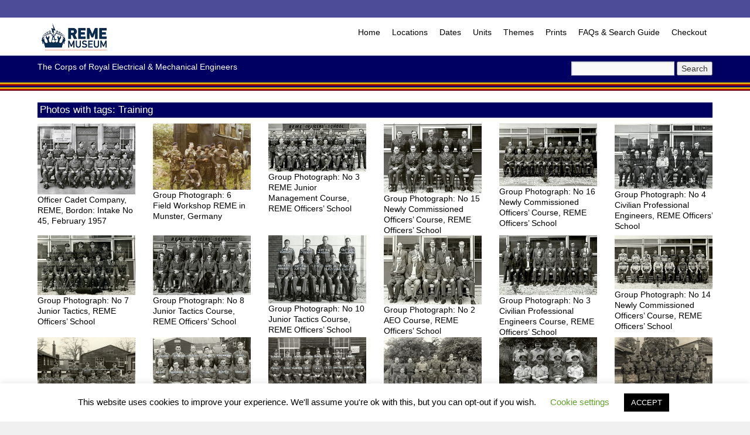

--- FILE ---
content_type: text/html; charset=UTF-8
request_url: https://rememuseum.photos/category/training/?fSelectedImage=8330
body_size: 17378
content:
<!DOCTYPE html>
<html lang="en-GB">
<head>
<meta charset="UTF-8" />
<meta name="viewport" content="width=device-width">


<title>Training | REME Museum</title>
<link rel="profile" href="https://gmpg.org/xfn/11" />
<link rel="stylesheet" type="text/css" media="all" href="https://rememuseum.photos/wp-content/themes/REME2015/style.css" />
<link rel="pingback" href="https://rememuseum.photos/xmlrpc.php" />
<script src="https://code.jquery.com/jquery-latest.min.js"></script>
<script src="https://rememuseum.photos/wp-content/themes/REME2015/js/responsiveslides.min.js"></script>


<meta name='robots' content='max-image-preview:large' />
	<style>img:is([sizes="auto" i], [sizes^="auto," i]) { contain-intrinsic-size: 3000px 1500px }</style>
	<link rel="alternate" type="application/rss+xml" title="REME Museum &raquo; Feed" href="https://rememuseum.photos/feed/" />
<link rel="alternate" type="application/rss+xml" title="REME Museum &raquo; Comments Feed" href="https://rememuseum.photos/comments/feed/" />
<link rel="alternate" type="application/rss+xml" title="REME Museum &raquo; Training Category Feed" href="https://rememuseum.photos/category/theme/training/feed/" />
<script type="text/javascript">
/* <![CDATA[ */
window._wpemojiSettings = {"baseUrl":"https:\/\/s.w.org\/images\/core\/emoji\/16.0.1\/72x72\/","ext":".png","svgUrl":"https:\/\/s.w.org\/images\/core\/emoji\/16.0.1\/svg\/","svgExt":".svg","source":{"concatemoji":"https:\/\/rememuseum.photos\/wp-includes\/js\/wp-emoji-release.min.js?ver=6.8.3"}};
/*! This file is auto-generated */
!function(s,n){var o,i,e;function c(e){try{var t={supportTests:e,timestamp:(new Date).valueOf()};sessionStorage.setItem(o,JSON.stringify(t))}catch(e){}}function p(e,t,n){e.clearRect(0,0,e.canvas.width,e.canvas.height),e.fillText(t,0,0);var t=new Uint32Array(e.getImageData(0,0,e.canvas.width,e.canvas.height).data),a=(e.clearRect(0,0,e.canvas.width,e.canvas.height),e.fillText(n,0,0),new Uint32Array(e.getImageData(0,0,e.canvas.width,e.canvas.height).data));return t.every(function(e,t){return e===a[t]})}function u(e,t){e.clearRect(0,0,e.canvas.width,e.canvas.height),e.fillText(t,0,0);for(var n=e.getImageData(16,16,1,1),a=0;a<n.data.length;a++)if(0!==n.data[a])return!1;return!0}function f(e,t,n,a){switch(t){case"flag":return n(e,"\ud83c\udff3\ufe0f\u200d\u26a7\ufe0f","\ud83c\udff3\ufe0f\u200b\u26a7\ufe0f")?!1:!n(e,"\ud83c\udde8\ud83c\uddf6","\ud83c\udde8\u200b\ud83c\uddf6")&&!n(e,"\ud83c\udff4\udb40\udc67\udb40\udc62\udb40\udc65\udb40\udc6e\udb40\udc67\udb40\udc7f","\ud83c\udff4\u200b\udb40\udc67\u200b\udb40\udc62\u200b\udb40\udc65\u200b\udb40\udc6e\u200b\udb40\udc67\u200b\udb40\udc7f");case"emoji":return!a(e,"\ud83e\udedf")}return!1}function g(e,t,n,a){var r="undefined"!=typeof WorkerGlobalScope&&self instanceof WorkerGlobalScope?new OffscreenCanvas(300,150):s.createElement("canvas"),o=r.getContext("2d",{willReadFrequently:!0}),i=(o.textBaseline="top",o.font="600 32px Arial",{});return e.forEach(function(e){i[e]=t(o,e,n,a)}),i}function t(e){var t=s.createElement("script");t.src=e,t.defer=!0,s.head.appendChild(t)}"undefined"!=typeof Promise&&(o="wpEmojiSettingsSupports",i=["flag","emoji"],n.supports={everything:!0,everythingExceptFlag:!0},e=new Promise(function(e){s.addEventListener("DOMContentLoaded",e,{once:!0})}),new Promise(function(t){var n=function(){try{var e=JSON.parse(sessionStorage.getItem(o));if("object"==typeof e&&"number"==typeof e.timestamp&&(new Date).valueOf()<e.timestamp+604800&&"object"==typeof e.supportTests)return e.supportTests}catch(e){}return null}();if(!n){if("undefined"!=typeof Worker&&"undefined"!=typeof OffscreenCanvas&&"undefined"!=typeof URL&&URL.createObjectURL&&"undefined"!=typeof Blob)try{var e="postMessage("+g.toString()+"("+[JSON.stringify(i),f.toString(),p.toString(),u.toString()].join(",")+"));",a=new Blob([e],{type:"text/javascript"}),r=new Worker(URL.createObjectURL(a),{name:"wpTestEmojiSupports"});return void(r.onmessage=function(e){c(n=e.data),r.terminate(),t(n)})}catch(e){}c(n=g(i,f,p,u))}t(n)}).then(function(e){for(var t in e)n.supports[t]=e[t],n.supports.everything=n.supports.everything&&n.supports[t],"flag"!==t&&(n.supports.everythingExceptFlag=n.supports.everythingExceptFlag&&n.supports[t]);n.supports.everythingExceptFlag=n.supports.everythingExceptFlag&&!n.supports.flag,n.DOMReady=!1,n.readyCallback=function(){n.DOMReady=!0}}).then(function(){return e}).then(function(){var e;n.supports.everything||(n.readyCallback(),(e=n.source||{}).concatemoji?t(e.concatemoji):e.wpemoji&&e.twemoji&&(t(e.twemoji),t(e.wpemoji)))}))}((window,document),window._wpemojiSettings);
/* ]]> */
</script>
<style id='wp-emoji-styles-inline-css' type='text/css'>

	img.wp-smiley, img.emoji {
		display: inline !important;
		border: none !important;
		box-shadow: none !important;
		height: 1em !important;
		width: 1em !important;
		margin: 0 0.07em !important;
		vertical-align: -0.1em !important;
		background: none !important;
		padding: 0 !important;
	}
</style>
<link rel='stylesheet' id='wp-block-library-css' href='https://rememuseum.photos/wp-includes/css/dist/block-library/style.min.css?ver=6.8.3' type='text/css' media='all' />
<style id='wp-block-library-theme-inline-css' type='text/css'>
.wp-block-audio :where(figcaption){color:#555;font-size:13px;text-align:center}.is-dark-theme .wp-block-audio :where(figcaption){color:#ffffffa6}.wp-block-audio{margin:0 0 1em}.wp-block-code{border:1px solid #ccc;border-radius:4px;font-family:Menlo,Consolas,monaco,monospace;padding:.8em 1em}.wp-block-embed :where(figcaption){color:#555;font-size:13px;text-align:center}.is-dark-theme .wp-block-embed :where(figcaption){color:#ffffffa6}.wp-block-embed{margin:0 0 1em}.blocks-gallery-caption{color:#555;font-size:13px;text-align:center}.is-dark-theme .blocks-gallery-caption{color:#ffffffa6}:root :where(.wp-block-image figcaption){color:#555;font-size:13px;text-align:center}.is-dark-theme :root :where(.wp-block-image figcaption){color:#ffffffa6}.wp-block-image{margin:0 0 1em}.wp-block-pullquote{border-bottom:4px solid;border-top:4px solid;color:currentColor;margin-bottom:1.75em}.wp-block-pullquote cite,.wp-block-pullquote footer,.wp-block-pullquote__citation{color:currentColor;font-size:.8125em;font-style:normal;text-transform:uppercase}.wp-block-quote{border-left:.25em solid;margin:0 0 1.75em;padding-left:1em}.wp-block-quote cite,.wp-block-quote footer{color:currentColor;font-size:.8125em;font-style:normal;position:relative}.wp-block-quote:where(.has-text-align-right){border-left:none;border-right:.25em solid;padding-left:0;padding-right:1em}.wp-block-quote:where(.has-text-align-center){border:none;padding-left:0}.wp-block-quote.is-large,.wp-block-quote.is-style-large,.wp-block-quote:where(.is-style-plain){border:none}.wp-block-search .wp-block-search__label{font-weight:700}.wp-block-search__button{border:1px solid #ccc;padding:.375em .625em}:where(.wp-block-group.has-background){padding:1.25em 2.375em}.wp-block-separator.has-css-opacity{opacity:.4}.wp-block-separator{border:none;border-bottom:2px solid;margin-left:auto;margin-right:auto}.wp-block-separator.has-alpha-channel-opacity{opacity:1}.wp-block-separator:not(.is-style-wide):not(.is-style-dots){width:100px}.wp-block-separator.has-background:not(.is-style-dots){border-bottom:none;height:1px}.wp-block-separator.has-background:not(.is-style-wide):not(.is-style-dots){height:2px}.wp-block-table{margin:0 0 1em}.wp-block-table td,.wp-block-table th{word-break:normal}.wp-block-table :where(figcaption){color:#555;font-size:13px;text-align:center}.is-dark-theme .wp-block-table :where(figcaption){color:#ffffffa6}.wp-block-video :where(figcaption){color:#555;font-size:13px;text-align:center}.is-dark-theme .wp-block-video :where(figcaption){color:#ffffffa6}.wp-block-video{margin:0 0 1em}:root :where(.wp-block-template-part.has-background){margin-bottom:0;margin-top:0;padding:1.25em 2.375em}
</style>
<style id='classic-theme-styles-inline-css' type='text/css'>
/*! This file is auto-generated */
.wp-block-button__link{color:#fff;background-color:#32373c;border-radius:9999px;box-shadow:none;text-decoration:none;padding:calc(.667em + 2px) calc(1.333em + 2px);font-size:1.125em}.wp-block-file__button{background:#32373c;color:#fff;text-decoration:none}
</style>
<style id='global-styles-inline-css' type='text/css'>
:root{--wp--preset--aspect-ratio--square: 1;--wp--preset--aspect-ratio--4-3: 4/3;--wp--preset--aspect-ratio--3-4: 3/4;--wp--preset--aspect-ratio--3-2: 3/2;--wp--preset--aspect-ratio--2-3: 2/3;--wp--preset--aspect-ratio--16-9: 16/9;--wp--preset--aspect-ratio--9-16: 9/16;--wp--preset--color--black: #000;--wp--preset--color--cyan-bluish-gray: #abb8c3;--wp--preset--color--white: #fff;--wp--preset--color--pale-pink: #f78da7;--wp--preset--color--vivid-red: #cf2e2e;--wp--preset--color--luminous-vivid-orange: #ff6900;--wp--preset--color--luminous-vivid-amber: #fcb900;--wp--preset--color--light-green-cyan: #7bdcb5;--wp--preset--color--vivid-green-cyan: #00d084;--wp--preset--color--pale-cyan-blue: #8ed1fc;--wp--preset--color--vivid-cyan-blue: #0693e3;--wp--preset--color--vivid-purple: #9b51e0;--wp--preset--color--blue: #0066cc;--wp--preset--color--medium-gray: #666;--wp--preset--color--light-gray: #f1f1f1;--wp--preset--gradient--vivid-cyan-blue-to-vivid-purple: linear-gradient(135deg,rgba(6,147,227,1) 0%,rgb(155,81,224) 100%);--wp--preset--gradient--light-green-cyan-to-vivid-green-cyan: linear-gradient(135deg,rgb(122,220,180) 0%,rgb(0,208,130) 100%);--wp--preset--gradient--luminous-vivid-amber-to-luminous-vivid-orange: linear-gradient(135deg,rgba(252,185,0,1) 0%,rgba(255,105,0,1) 100%);--wp--preset--gradient--luminous-vivid-orange-to-vivid-red: linear-gradient(135deg,rgba(255,105,0,1) 0%,rgb(207,46,46) 100%);--wp--preset--gradient--very-light-gray-to-cyan-bluish-gray: linear-gradient(135deg,rgb(238,238,238) 0%,rgb(169,184,195) 100%);--wp--preset--gradient--cool-to-warm-spectrum: linear-gradient(135deg,rgb(74,234,220) 0%,rgb(151,120,209) 20%,rgb(207,42,186) 40%,rgb(238,44,130) 60%,rgb(251,105,98) 80%,rgb(254,248,76) 100%);--wp--preset--gradient--blush-light-purple: linear-gradient(135deg,rgb(255,206,236) 0%,rgb(152,150,240) 100%);--wp--preset--gradient--blush-bordeaux: linear-gradient(135deg,rgb(254,205,165) 0%,rgb(254,45,45) 50%,rgb(107,0,62) 100%);--wp--preset--gradient--luminous-dusk: linear-gradient(135deg,rgb(255,203,112) 0%,rgb(199,81,192) 50%,rgb(65,88,208) 100%);--wp--preset--gradient--pale-ocean: linear-gradient(135deg,rgb(255,245,203) 0%,rgb(182,227,212) 50%,rgb(51,167,181) 100%);--wp--preset--gradient--electric-grass: linear-gradient(135deg,rgb(202,248,128) 0%,rgb(113,206,126) 100%);--wp--preset--gradient--midnight: linear-gradient(135deg,rgb(2,3,129) 0%,rgb(40,116,252) 100%);--wp--preset--font-size--small: 13px;--wp--preset--font-size--medium: 20px;--wp--preset--font-size--large: 36px;--wp--preset--font-size--x-large: 42px;--wp--preset--spacing--20: 0.44rem;--wp--preset--spacing--30: 0.67rem;--wp--preset--spacing--40: 1rem;--wp--preset--spacing--50: 1.5rem;--wp--preset--spacing--60: 2.25rem;--wp--preset--spacing--70: 3.38rem;--wp--preset--spacing--80: 5.06rem;--wp--preset--shadow--natural: 6px 6px 9px rgba(0, 0, 0, 0.2);--wp--preset--shadow--deep: 12px 12px 50px rgba(0, 0, 0, 0.4);--wp--preset--shadow--sharp: 6px 6px 0px rgba(0, 0, 0, 0.2);--wp--preset--shadow--outlined: 6px 6px 0px -3px rgba(255, 255, 255, 1), 6px 6px rgba(0, 0, 0, 1);--wp--preset--shadow--crisp: 6px 6px 0px rgba(0, 0, 0, 1);}:where(.is-layout-flex){gap: 0.5em;}:where(.is-layout-grid){gap: 0.5em;}body .is-layout-flex{display: flex;}.is-layout-flex{flex-wrap: wrap;align-items: center;}.is-layout-flex > :is(*, div){margin: 0;}body .is-layout-grid{display: grid;}.is-layout-grid > :is(*, div){margin: 0;}:where(.wp-block-columns.is-layout-flex){gap: 2em;}:where(.wp-block-columns.is-layout-grid){gap: 2em;}:where(.wp-block-post-template.is-layout-flex){gap: 1.25em;}:where(.wp-block-post-template.is-layout-grid){gap: 1.25em;}.has-black-color{color: var(--wp--preset--color--black) !important;}.has-cyan-bluish-gray-color{color: var(--wp--preset--color--cyan-bluish-gray) !important;}.has-white-color{color: var(--wp--preset--color--white) !important;}.has-pale-pink-color{color: var(--wp--preset--color--pale-pink) !important;}.has-vivid-red-color{color: var(--wp--preset--color--vivid-red) !important;}.has-luminous-vivid-orange-color{color: var(--wp--preset--color--luminous-vivid-orange) !important;}.has-luminous-vivid-amber-color{color: var(--wp--preset--color--luminous-vivid-amber) !important;}.has-light-green-cyan-color{color: var(--wp--preset--color--light-green-cyan) !important;}.has-vivid-green-cyan-color{color: var(--wp--preset--color--vivid-green-cyan) !important;}.has-pale-cyan-blue-color{color: var(--wp--preset--color--pale-cyan-blue) !important;}.has-vivid-cyan-blue-color{color: var(--wp--preset--color--vivid-cyan-blue) !important;}.has-vivid-purple-color{color: var(--wp--preset--color--vivid-purple) !important;}.has-black-background-color{background-color: var(--wp--preset--color--black) !important;}.has-cyan-bluish-gray-background-color{background-color: var(--wp--preset--color--cyan-bluish-gray) !important;}.has-white-background-color{background-color: var(--wp--preset--color--white) !important;}.has-pale-pink-background-color{background-color: var(--wp--preset--color--pale-pink) !important;}.has-vivid-red-background-color{background-color: var(--wp--preset--color--vivid-red) !important;}.has-luminous-vivid-orange-background-color{background-color: var(--wp--preset--color--luminous-vivid-orange) !important;}.has-luminous-vivid-amber-background-color{background-color: var(--wp--preset--color--luminous-vivid-amber) !important;}.has-light-green-cyan-background-color{background-color: var(--wp--preset--color--light-green-cyan) !important;}.has-vivid-green-cyan-background-color{background-color: var(--wp--preset--color--vivid-green-cyan) !important;}.has-pale-cyan-blue-background-color{background-color: var(--wp--preset--color--pale-cyan-blue) !important;}.has-vivid-cyan-blue-background-color{background-color: var(--wp--preset--color--vivid-cyan-blue) !important;}.has-vivid-purple-background-color{background-color: var(--wp--preset--color--vivid-purple) !important;}.has-black-border-color{border-color: var(--wp--preset--color--black) !important;}.has-cyan-bluish-gray-border-color{border-color: var(--wp--preset--color--cyan-bluish-gray) !important;}.has-white-border-color{border-color: var(--wp--preset--color--white) !important;}.has-pale-pink-border-color{border-color: var(--wp--preset--color--pale-pink) !important;}.has-vivid-red-border-color{border-color: var(--wp--preset--color--vivid-red) !important;}.has-luminous-vivid-orange-border-color{border-color: var(--wp--preset--color--luminous-vivid-orange) !important;}.has-luminous-vivid-amber-border-color{border-color: var(--wp--preset--color--luminous-vivid-amber) !important;}.has-light-green-cyan-border-color{border-color: var(--wp--preset--color--light-green-cyan) !important;}.has-vivid-green-cyan-border-color{border-color: var(--wp--preset--color--vivid-green-cyan) !important;}.has-pale-cyan-blue-border-color{border-color: var(--wp--preset--color--pale-cyan-blue) !important;}.has-vivid-cyan-blue-border-color{border-color: var(--wp--preset--color--vivid-cyan-blue) !important;}.has-vivid-purple-border-color{border-color: var(--wp--preset--color--vivid-purple) !important;}.has-vivid-cyan-blue-to-vivid-purple-gradient-background{background: var(--wp--preset--gradient--vivid-cyan-blue-to-vivid-purple) !important;}.has-light-green-cyan-to-vivid-green-cyan-gradient-background{background: var(--wp--preset--gradient--light-green-cyan-to-vivid-green-cyan) !important;}.has-luminous-vivid-amber-to-luminous-vivid-orange-gradient-background{background: var(--wp--preset--gradient--luminous-vivid-amber-to-luminous-vivid-orange) !important;}.has-luminous-vivid-orange-to-vivid-red-gradient-background{background: var(--wp--preset--gradient--luminous-vivid-orange-to-vivid-red) !important;}.has-very-light-gray-to-cyan-bluish-gray-gradient-background{background: var(--wp--preset--gradient--very-light-gray-to-cyan-bluish-gray) !important;}.has-cool-to-warm-spectrum-gradient-background{background: var(--wp--preset--gradient--cool-to-warm-spectrum) !important;}.has-blush-light-purple-gradient-background{background: var(--wp--preset--gradient--blush-light-purple) !important;}.has-blush-bordeaux-gradient-background{background: var(--wp--preset--gradient--blush-bordeaux) !important;}.has-luminous-dusk-gradient-background{background: var(--wp--preset--gradient--luminous-dusk) !important;}.has-pale-ocean-gradient-background{background: var(--wp--preset--gradient--pale-ocean) !important;}.has-electric-grass-gradient-background{background: var(--wp--preset--gradient--electric-grass) !important;}.has-midnight-gradient-background{background: var(--wp--preset--gradient--midnight) !important;}.has-small-font-size{font-size: var(--wp--preset--font-size--small) !important;}.has-medium-font-size{font-size: var(--wp--preset--font-size--medium) !important;}.has-large-font-size{font-size: var(--wp--preset--font-size--large) !important;}.has-x-large-font-size{font-size: var(--wp--preset--font-size--x-large) !important;}
:where(.wp-block-post-template.is-layout-flex){gap: 1.25em;}:where(.wp-block-post-template.is-layout-grid){gap: 1.25em;}
:where(.wp-block-columns.is-layout-flex){gap: 2em;}:where(.wp-block-columns.is-layout-grid){gap: 2em;}
:root :where(.wp-block-pullquote){font-size: 1.5em;line-height: 1.6;}
</style>
<link rel='stylesheet' id='cookie-law-info-css' href='https://rememuseum.photos/wp-content/plugins/cookie-law-info/legacy/public/css/cookie-law-info-public.css?ver=3.0.8' type='text/css' media='all' />
<link rel='stylesheet' id='cookie-law-info-gdpr-css' href='https://rememuseum.photos/wp-content/plugins/cookie-law-info/legacy/public/css/cookie-law-info-gdpr.css?ver=3.0.8' type='text/css' media='all' />
<link rel='stylesheet' id='timmap-style-handle-css' href='https://rememuseum.photos/wp-content/plugins/timmap/timmap.css?ver=6.8.3' type='text/css' media='all' />
<link rel='stylesheet' id='twentyten-block-style-css' href='https://rememuseum.photos/wp-content/themes/twentyten/blocks.css?ver=20190704' type='text/css' media='all' />
<script type="text/javascript" src="https://rememuseum.photos/wp-includes/js/jquery/jquery.min.js?ver=3.7.1" id="jquery-core-js"></script>
<script type="text/javascript" src="https://rememuseum.photos/wp-includes/js/jquery/jquery-migrate.min.js?ver=3.4.1" id="jquery-migrate-js"></script>
<script type="text/javascript" id="cookie-law-info-js-extra">
/* <![CDATA[ */
var Cli_Data = {"nn_cookie_ids":[],"cookielist":[],"non_necessary_cookies":[],"ccpaEnabled":"","ccpaRegionBased":"","ccpaBarEnabled":"","strictlyEnabled":["necessary","obligatoire"],"ccpaType":"gdpr","js_blocking":"","custom_integration":"","triggerDomRefresh":"","secure_cookies":""};
var cli_cookiebar_settings = {"animate_speed_hide":"500","animate_speed_show":"500","background":"#FFF","border":"#b1a6a6c2","border_on":"","button_1_button_colour":"#000","button_1_button_hover":"#000000","button_1_link_colour":"#fff","button_1_as_button":"1","button_1_new_win":"","button_2_button_colour":"#333","button_2_button_hover":"#292929","button_2_link_colour":"#444","button_2_as_button":"","button_2_hidebar":"","button_3_button_colour":"#000","button_3_button_hover":"#000000","button_3_link_colour":"#fff","button_3_as_button":"1","button_3_new_win":"","button_4_button_colour":"#000","button_4_button_hover":"#000000","button_4_link_colour":"#62a329","button_4_as_button":"","button_7_button_colour":"#61a229","button_7_button_hover":"#4e8221","button_7_link_colour":"#fff","button_7_as_button":"1","button_7_new_win":"","font_family":"inherit","header_fix":"","notify_animate_hide":"1","notify_animate_show":"","notify_div_id":"#cookie-law-info-bar","notify_position_horizontal":"right","notify_position_vertical":"bottom","scroll_close":"","scroll_close_reload":"","accept_close_reload":"","reject_close_reload":"","showagain_tab":"1","showagain_background":"#fff","showagain_border":"#000","showagain_div_id":"#cookie-law-info-again","showagain_x_position":"100px","text":"#000","show_once_yn":"","show_once":"10000","logging_on":"","as_popup":"","popup_overlay":"1","bar_heading_text":"","cookie_bar_as":"banner","popup_showagain_position":"bottom-right","widget_position":"left"};
var log_object = {"ajax_url":"https:\/\/rememuseum.photos\/wp-admin\/admin-ajax.php"};
/* ]]> */
</script>
<script type="text/javascript" src="https://rememuseum.photos/wp-content/plugins/cookie-law-info/legacy/public/js/cookie-law-info-public.js?ver=3.0.8" id="cookie-law-info-js"></script>
<script type="text/javascript" src="https://rememuseum.photos/wp-content/plugins/timmap/jDBSCAN.js?ver=6.8.3" id="jDBSCAN-code-handle-js"></script>
<script type="text/javascript" src="https://rememuseum.photos/wp-content/plugins/timmap/timmap.js?ver=6.8.3" id="timmap-code-handle-js"></script>
<script type="text/javascript" src="https://rememuseum.photos/wp-content/themes/REME2015/js/bootstrap/js/bootstrap.js?ver=6.8.3" id="custom-script-js"></script>
<link rel="https://api.w.org/" href="https://rememuseum.photos/wp-json/" /><link rel="alternate" title="JSON" type="application/json" href="https://rememuseum.photos/wp-json/wp/v2/categories/26" /><link rel="EditURI" type="application/rsd+xml" title="RSD" href="https://rememuseum.photos/xmlrpc.php?rsd" />
<meta name="generator" content="WordPress 6.8.3" />
<script type="text/javascript">
	window._se_plugin_version = '8.1.9';
</script>
<link rel='stylesheet' type='text/css' href='https://rememuseum.photos/wp-content/plugins/wp-ultra-simple-paypal-shopping-cart/wp_ultra_simple_shopping_cart_style.css' />

	<script type="text/javascript">
	<!--
	//
	function ReadForm (obj1, tst)
	{
		// Read the user form
		var i,j,pos;
		val_total="";
		val_combo="";

		for (i=0; i<obj1.length; i++)
		{
			// run entire form
			obj = obj1.elements[i];		   // a form element

			if(obj.type == "select-one")
			{   // just selects
				if(obj.name == "quantity" ||
					obj.name == "amount") continue;
				pos = obj.selectedIndex;		// which option selected
				val = obj.options[pos].value;   // selected value
				val_combo = val_combo + "(" + val + ")";
			}
		}
		// Now summarize everything we have processed above
		val_total = obj1.product_tmp.value + val_combo;
		obj1.product.value = val_total;
	}
	//-->
	</script><style type="text/css">.broken_link, a.broken_link {
	text-decoration: line-through;
}</style>	
	<script>

  (function(i,s,o,g,r,a,m){i['GoogleAnalyticsObject']=r;i[r]=i[r]||function(){

  (i[r].q=i[r].q||[]).push(arguments)},i[r].l=1*new Date();a=s.createElement(o),

  m=s.getElementsByTagName(o)[0];a.async=1;a.src=g;m.parentNode.insertBefore(a,m)

  })(window,document,'script','//www.google-analytics.com/analytics.js','ga');


  ga('create', 'UA-35583309-7', 'auto');

  ga('send', 'pageview');


</script>


<script>

$( document ).ready(function() {
    $(".rslides").responsiveSlides();
  });
</script> 



</head>

<body class="archive category category-training category-26 wp-theme-twentyten wp-child-theme-REME2015">


             
    <div id="wrapper" class="hfeed">
    <div id="masthead" >
<div id="branding" >
			<a href="https://rememuseum.photos/" > 
				<img alt="logo"  src="https://rememuseum.photos/wp-content/uploads/2016/07/reme-logo.jpg" />
			</a>
            
				               </div>
			
              
               
				

			
			<!-- #branding -->
<nav  >
			<div id="access" role="navigation">
			  				<div class="skip-link screen-reader-text"><a href="#content" title="Skip to content">Skip to content</a></div>
		
<div class="navbar-header">
				 <!-- To do with screen readers -->
                    <button type="button" class="navbar-toggle collapsed" data-toggle="collapse" data-target="#navbar" aria-expanded="false" aria-controls="navbar">
                    <span class="sr-only">Toggle navigation</span>
                    MENU
                        <!-- <span class="icon-bar"></span>
                        <span class="icon-bar"></span>
                        <span class="icon-bar"></span> -->
                    </button>



				 <div id="navbar" class="collapse navbar-collapse">
                    <div class="menu-menu-1-container"><ul id="menu-menu-1" class="nav navbar-nav navbar-right"><li id="menu-item-26" class="menu-item menu-item-type-custom menu-item-object-custom menu-item-home menu-item-26"><a title="Home" href="https://rememuseum.photos/">Home</a></li>
<li id="menu-item-32" class="menu-item menu-item-type-post_type menu-item-object-page menu-item-32"><a title="Locations" href="https://rememuseum.photos/locations/">Locations</a></li>
<li id="menu-item-30" class="menu-item menu-item-type-post_type menu-item-object-page menu-item-30"><a title="Dates" href="https://rememuseum.photos/dates/">Dates</a></li>
<li id="menu-item-13409" class="menu-item menu-item-type-post_type menu-item-object-page menu-item-13409"><a title="Units" href="https://rememuseum.photos/units/">Units</a></li>
<li id="menu-item-38" class="menu-item menu-item-type-post_type menu-item-object-page menu-item-38"><a title="Themes" href="https://rememuseum.photos/themes/">Themes</a></li>
<li id="menu-item-27" class="menu-item menu-item-type-post_type menu-item-object-page menu-item-27"><a title="Prints" href="https://rememuseum.photos/about/">Prints</a></li>
<li id="menu-item-20505" class="menu-item menu-item-type-post_type menu-item-object-page menu-item-20505"><a title="FAQs &amp; Search Guide" href="https://rememuseum.photos/faqs-and-search-guidelines/">FAQs &#038; Search Guide</a></li>
<li id="menu-item-28" class="menu-item menu-item-type-post_type menu-item-object-page menu-item-28"><a title="Checkout" href="https://rememuseum.photos/checkout/">Checkout</a></li>
</ul></div>                </div><!-- eo nav-collapse -->

</div><!-- navbar-header -->
                
			</div><!-- #access -->
          
</nav>

            
		</div><!-- #masthead -->
	<div id= "belowMasthead">

	 <div  id="site-title" >
                <span>
					
                    
		<!-- 				<a href="https://rememuseum.photos/" title="REME Museum" rel="home">REME Museum</a><br> -->
                       <a href="https://rememuseum.photos/" style="color: white;font-weight: normal;font-size: 14px;">  The Corps of Royal Electrical &amp; Mechanical Engineers </a>
					</span><br>
                    <span id="site-description"></span>
				</div> <!--end of site title-->


<form action="/search-results/" id="searchform2" name="searchform2"  method="post" role="search">
	<div id='topleftsearch'><label for="s" class="screen-reader-text">Search for:</label>
	<input type="text" id="fSearcher" name="fSearcher" value="">
	<input type="submit" value="Search" id="searchsubmit2">

	</div>
	</form>
	</div>
 
    	<div id="main">
  

	
   
 <? 
		
			
		//		include ("selectorDiv.php"); 
				 ?>
		

<div>
				<h2 >Photos with tags: <span>Training</span></h2>
               
				
    

	


     
</div><div class='row'><div class='col-xs-12 col-md-2 catImg' ><a href='https://rememuseum.photos/officer-cadet-company-reme-bordon-intake-no-45-february-1957/'><img src='https://rememuseum.photos/wp-content/uploads/2015/07/A1958012212-650x470.jpg'    /></a>	<div class='entry-summary'>Officer Cadet Company, REME, Bordon: Intake No 45, February 1957</div></div>

					<div  class='col-xs-12 col-md-2 catImg' > 
                	<a href=" https://rememuseum.photos/6-field-workshop-reme-mynster/" title="Permalink to Group Photograph: 6 Field Workshop REME in Munster, Germany" rel="bookmark">
					<img src='https://rememuseum.photos/wp-content/uploads/2015/07/A19771578141-650x441.jpg'   ' /></a>				
		

				                        <div class="entry-summary">
                        	Group Photograph: 6 Field Workshop REME in Munster, Germany                         
                        </div><!-- .entry-summary -->
                
                <div class="entry-utility">
                  <span class="comments-link"></span>
							</div><!-- .entry-utility --> 
						</div><!-- #post-## -->
								
        
		

		
		

					<div  class='col-xs-12 col-md-2 catImg' > 
                	<a href=" https://rememuseum.photos/no-3-reme-junior-management-course-reme-officers-school/" title="Permalink to Group Photograph: No 3 REME Junior Management Course, REME Officers&#8217; School" rel="bookmark">
					<img src='https://rememuseum.photos/wp-content/uploads/2015/07/A1976148962-650x318.jpg'   ' /></a>				
		

				                        <div class="entry-summary">
                        	Group Photograph: No 3 REME Junior Management Course, REME Officers&#8217; School                         
                        </div><!-- .entry-summary -->
                
                <div class="entry-utility">
                  <span class="comments-link"></span>
							</div><!-- .entry-utility --> 
						</div><!-- #post-## -->
								
        
		

		
		

					<div  class='col-xs-12 col-md-2 catImg' > 
                	<a href=" https://rememuseum.photos/no-15-newly-commissioned-officers-course-reme-officers-school-16th-to-20th-november-1964/" title="Permalink to Group Photograph: No 15 Newly Commissioned Officers&#8217; Course, REME Officers&#8217; School" rel="bookmark">
					<img src='https://rememuseum.photos/wp-content/uploads/2015/07/A1976148940-650x462.jpg'   ' /></a>				
		

				                        <div class="entry-summary">
                        	Group Photograph: No 15 Newly Commissioned Officers&#8217; Course, REME Officers&#8217; School                         
                        </div><!-- .entry-summary -->
                
                <div class="entry-utility">
                  <span class="comments-link"></span>
							</div><!-- .entry-utility --> 
						</div><!-- #post-## -->
								
        
		

		
		

					<div  class='col-xs-12 col-md-2 catImg' > 
                	<a href=" https://rememuseum.photos/no-16-newly-commissioned-officers-course-reme-officers-school-22nd-to-26th-march-1965/" title="Permalink to Group Photograph: No 16 Newly Commissioned Officers&#8217; Course, REME Officers&#8217; School" rel="bookmark">
					<img src='https://rememuseum.photos/wp-content/uploads/2015/07/A1976148941-650x418.jpg'   ' /></a>				
		

				                        <div class="entry-summary">
                        	Group Photograph: No 16 Newly Commissioned Officers&#8217; Course, REME Officers&#8217; School                         
                        </div><!-- .entry-summary -->
                
                <div class="entry-utility">
                  <span class="comments-link"></span>
							</div><!-- .entry-utility --> 
						</div><!-- #post-## -->
								
        
		

		
		

					<div  class='col-xs-12 col-md-2 catImg' > 
                	<a href=" https://rememuseum.photos/no-4-civilian-professional-engineers-reme-officers-school-13th-to-25th-june-1965/" title="Permalink to Group Photograph: No 4 Civilian Professional Engineers, REME Officers&#8217; School" rel="bookmark">
					<img src='https://rememuseum.photos/wp-content/uploads/2015/07/A1976148942-650x437.jpg'   ' /></a>				
		

				                        <div class="entry-summary">
                        	Group Photograph: No 4 Civilian Professional Engineers, REME Officers&#8217; School                         
                        </div><!-- .entry-summary -->
                
                <div class="entry-utility">
                  <span class="comments-link"></span>
							</div><!-- .entry-utility --> 
						</div><!-- #post-## -->
								
        
		

		
		

	</div><div class='row'>				<div  class='col-xs-12 col-md-2 catImg' > 
                	<a href=" https://rememuseum.photos/no-7-junior-tactics-reme-officers-school-28th-april-to-2nd-june-1965/" title="Permalink to Group Photograph: No 7 Junior Tactics, REME Officers&#8217; School" rel="bookmark">
					<img src='https://rememuseum.photos/wp-content/uploads/2015/07/A1976148930-650x399.jpg'   ' /></a>				
		

				                        <div class="entry-summary">
                        	Group Photograph: No 7 Junior Tactics, REME Officers&#8217; School                         
                        </div><!-- .entry-summary -->
                
                <div class="entry-utility">
                  <span class="comments-link"></span>
							</div><!-- .entry-utility --> 
						</div><!-- #post-## -->
								
        
		

		
		

					<div  class='col-xs-12 col-md-2 catImg' > 
                	<a href=" https://rememuseum.photos/no-8-junior-tactics-course-reme-officers-school/" title="Permalink to Group Photograph: No 8 Junior Tactics Course, REME Officers&#8217; School" rel="bookmark">
					<img src='https://rememuseum.photos/wp-content/uploads/2015/07/A1976148931-650x399.jpg'   ' /></a>				
		

				                        <div class="entry-summary">
                        	Group Photograph: No 8 Junior Tactics Course, REME Officers&#8217; School                         
                        </div><!-- .entry-summary -->
                
                <div class="entry-utility">
                  <span class="comments-link"></span>
							</div><!-- .entry-utility --> 
						</div><!-- #post-## -->
								
        
		

		
		

					<div  class='col-xs-12 col-md-2 catImg' > 
                	<a href=" https://rememuseum.photos/no-10-junior-tactics-course-reme-officers-school/" title="Permalink to Group Photograph: No 10 Junior Tactics Course, REME Officers&#8217; School" rel="bookmark">
					<img src='https://rememuseum.photos/wp-content/uploads/2015/07/A1976148932-650x452.jpg'   ' /></a>				
		

				                        <div class="entry-summary">
                        	Group Photograph: No 10 Junior Tactics Course, REME Officers&#8217; School                         
                        </div><!-- .entry-summary -->
                
                <div class="entry-utility">
                  <span class="comments-link"></span>
							</div><!-- .entry-utility --> 
						</div><!-- #post-## -->
								
        
		

		
		

					<div  class='col-xs-12 col-md-2 catImg' > 
                	<a href=" https://rememuseum.photos/no-2-aeo-course-reme-officers-school-30th-september-to-11th-october-1963/" title="Permalink to Group Photograph: No 2 AEO Course, REME Officers&#8217; School" rel="bookmark">
					<img src='https://rememuseum.photos/wp-content/uploads/2015/07/A1976148933-650x462.jpg'   ' /></a>				
		

				                        <div class="entry-summary">
                        	Group Photograph: No 2 AEO Course, REME Officers&#8217; School                         
                        </div><!-- .entry-summary -->
                
                <div class="entry-utility">
                  <span class="comments-link"></span>
							</div><!-- .entry-utility --> 
						</div><!-- #post-## -->
								
        
		

		
		

					<div  class='col-xs-12 col-md-2 catImg' > 
                	<a href=" https://rememuseum.photos/no-3-civilian-professional-engineers-course-reme-officers-school-19th-april-to-1th-may-1964/" title="Permalink to Group Photograph: No 3 Civilian Professional Engineers Course, REME Officers&#8217; School" rel="bookmark">
					<img src='https://rememuseum.photos/wp-content/uploads/2015/07/A1976148934-650x397.jpg'   ' /></a>				
		

				                        <div class="entry-summary">
                        	Group Photograph: No 3 Civilian Professional Engineers Course, REME Officers&#8217; School                         
                        </div><!-- .entry-summary -->
                
                <div class="entry-utility">
                  <span class="comments-link"></span>
							</div><!-- .entry-utility --> 
						</div><!-- #post-## -->
								
        
		

		
		

					<div  class='col-xs-12 col-md-2 catImg' > 
                	<a href=" https://rememuseum.photos/no-14-newly-commissioned-officers-course-reme-officers-school-1964/" title="Permalink to Group Photograph: No 14 Newly Commissioned Officers&#8217; Course, REME Officers&#8217; School" rel="bookmark">
					<img src='https://rememuseum.photos/wp-content/uploads/2015/07/A1976148939-650x360.jpg'   ' /></a>				
		

				                        <div class="entry-summary">
                        	Group Photograph: No 14 Newly Commissioned Officers&#8217; Course, REME Officers&#8217; School                         
                        </div><!-- .entry-summary -->
                
                <div class="entry-utility">
                  <span class="comments-link"></span>
							</div><!-- .entry-utility --> 
						</div><!-- #post-## -->
								
        
		

		
		

	</div><div class='row'>				<div  class='col-xs-12 col-md-2 catImg' > 
                	<a href=" https://rememuseum.photos/no-1-tac-8-5d-reme-officers-school-12th-february-to-20-march-1959/" title="Permalink to Group Photograph: No 1 TAC 8-5D, REME Officers&#8217; School" rel="bookmark">
					<img src='https://rememuseum.photos/wp-content/uploads/2015/07/A1976148925-650x451.jpg'   ' /></a>				
		

				                        <div class="entry-summary">
                        	Group Photograph: No 1 TAC 8-5D, REME Officers&#8217; School                         
                        </div><!-- .entry-summary -->
                
                <div class="entry-utility">
                  <span class="comments-link"></span>
							</div><!-- .entry-utility --> 
						</div><!-- #post-## -->
								
        
		

		
		

					<div  class='col-xs-12 col-md-2 catImg' > 
                	<a href=" https://rememuseum.photos/no-2-junior-tactics-reme-officers-school-21st-to-25th-may-1959/" title="Permalink to Group Photograph: No 2 Junior Tactics, REME Officers&#8217; School" rel="bookmark">
					<img src='https://rememuseum.photos/wp-content/uploads/2015/07/A1976148926-650x476.jpg'   ' /></a>				
		

				                        <div class="entry-summary">
                        	Group Photograph: No 2 Junior Tactics, REME Officers&#8217; School                         
                        </div><!-- .entry-summary -->
                
                <div class="entry-utility">
                  <span class="comments-link"></span>
							</div><!-- .entry-utility --> 
						</div><!-- #post-## -->
								
        
		

		
		

					<div  class='col-xs-12 col-md-2 catImg' > 
                	<a href=" https://rememuseum.photos/no-3-junior-tactics-reme-officers-school-5th-november-to-11th-december-1959/" title="Permalink to Group Photograph: No 3 Junior Tactics, REME Officers&#8217; School" rel="bookmark">
					<img src='https://rememuseum.photos/wp-content/uploads/2015/07/A1976148927-650x385.jpg'   ' /></a>				
		

				                        <div class="entry-summary">
                        	Group Photograph: No 3 Junior Tactics, REME Officers&#8217; School                         
                        </div><!-- .entry-summary -->
                
                <div class="entry-utility">
                  <span class="comments-link"></span>
							</div><!-- .entry-utility --> 
						</div><!-- #post-## -->
								
        
		

		
		

					<div  class='col-xs-12 col-md-2 catImg' > 
                	<a href=" https://rememuseum.photos/no-5-junior-tactics-and-sd-course-reme-officers-school-5th-june-to-13-july-1960/" title="Permalink to Group Photograph: No 5 Junior Tactics and SD Course, REME Officers&#8217; School" rel="bookmark">
					<img src='https://rememuseum.photos/wp-content/uploads/2015/07/A1976148928-650x438.jpg'   ' /></a>				
		

				                        <div class="entry-summary">
                        	Group Photograph: No 5 Junior Tactics and SD Course, REME Officers&#8217; School                         
                        </div><!-- .entry-summary -->
                
                <div class="entry-utility">
                  <span class="comments-link"></span>
							</div><!-- .entry-utility --> 
						</div><!-- #post-## -->
								
        
		

		
		

					<div  class='col-xs-12 col-md-2 catImg' > 
                	<a href=" https://rememuseum.photos/no-7-tac-and-sd-course-reme-officers-school-25th-may-to-30th-june-1961/" title="Permalink to Group Photograph: No 7 TAC and SD Course, REME Officers&#8217; School" rel="bookmark">
					<img src='https://rememuseum.photos/wp-content/uploads/2015/07/A1976148929-650x472.jpg'   ' /></a>				
		

				                        <div class="entry-summary">
                        	Group Photograph: No 7 TAC and SD Course, REME Officers&#8217; School                         
                        </div><!-- .entry-summary -->
                
                <div class="entry-utility">
                  <span class="comments-link"></span>
							</div><!-- .entry-utility --> 
						</div><!-- #post-## -->
								
        
		

		
		

					<div  class='col-xs-12 col-md-2 catImg' > 
                	<a href=" https://rememuseum.photos/no-1-short-service-regular-course-reme-officers-school-8th-to-27th-june-1953/" title="Permalink to Group Photograph: No 1 Short Service Regular Course, REME Officers&#8217; School" rel="bookmark">
					<img src='https://rememuseum.photos/wp-content/uploads/2015/07/A1976148901-650x426.jpg'   ' /></a>				
		

				                        <div class="entry-summary">
                        	Group Photograph: No 1 Short Service Regular Course, REME Officers&#8217; School                         
                        </div><!-- .entry-summary -->
                
                <div class="entry-utility">
                  <span class="comments-link"></span>
							</div><!-- .entry-utility --> 
						</div><!-- #post-## -->
								
        
		

		
		

	</div><div class='row'>				<div  class='col-xs-12 col-md-2 catImg' > 
                	<a href=" https://rememuseum.photos/no-2-short-service-regular-course-reme-officers-school-july-1953/" title="Permalink to No 2 Short Service Regular Course, REME Officers&#8217; School" rel="bookmark">
					<img src='https://rememuseum.photos/wp-content/uploads/2015/07/A1976148902-650x421.jpg'   ' /></a>				
		

				                        <div class="entry-summary">
                        	No 2 Short Service Regular Course, REME Officers&#8217; School                         
                        </div><!-- .entry-summary -->
                
                <div class="entry-utility">
                  <span class="comments-link"></span>
							</div><!-- .entry-utility --> 
						</div><!-- #post-## -->
								
        
		

		
		

					<div  class='col-xs-12 col-md-2 catImg' > 
                	<a href=" https://rememuseum.photos/no-1-lad-comds-course-reme-officers-school-25-september-1952/" title="Permalink to Group Photograph: No 1 Light Aid Detachment (LAD) Commander&#8217;s Course, REME Officers&#8217; School" rel="bookmark">
					<img src='https://rememuseum.photos/wp-content/uploads/2015/07/A1976148906-650x427.jpg'   ' /></a>				
		

				                        <div class="entry-summary">
                        	Group Photograph: No 1 Light Aid Detachment (LAD) Commander&#8217;s Course, REME Officers&#8217; School                         
                        </div><!-- .entry-summary -->
                
                <div class="entry-utility">
                  <span class="comments-link"></span>
							</div><!-- .entry-utility --> 
						</div><!-- #post-## -->
								
        
		

		
		

					<div  class='col-xs-12 col-md-2 catImg' > 
                	<a href=" https://rememuseum.photos/symposium-1-lad-commander-and-8-workshop-practice-courses-reme-officers-school-9th-to-29-march-1961/" title="Permalink to Symposium: 1 Light Aid Detachment (LAD) Commander and 8 Workshop Practice Courses, REME Officers&#8217; School" rel="bookmark">
					<img src='https://rememuseum.photos/wp-content/uploads/2015/07/A1976148907-650x359.jpg'   ' /></a>				
		

				                        <div class="entry-summary">
                        	Symposium: 1 Light Aid Detachment (LAD) Commander and 8 Workshop Practice Courses, REME Officers&#8217; School                         
                        </div><!-- .entry-summary -->
                
                <div class="entry-utility">
                  <span class="comments-link"></span>
							</div><!-- .entry-utility --> 
						</div><!-- #post-## -->
								
        
		

		
		

					<div  class='col-xs-12 col-md-2 catImg' > 
                	<a href=" https://rememuseum.photos/exercise-spanner-bright-40-command-workshop/" title="Permalink to Exercise Spanner Bright, 40 Command Workshop" rel="bookmark">
					<img src='https://rememuseum.photos/wp-content/uploads/2015/07/A19751370273-650x428.jpg'   ' /></a>				
		

				                        <div class="entry-summary">
                        	Exercise Spanner Bright, 40 Command Workshop                         
                        </div><!-- .entry-summary -->
                
                <div class="entry-utility">
                  <span class="comments-link"></span>
							</div><!-- .entry-utility --> 
						</div><!-- #post-## -->
								
        
		

		
		

					<div  class='col-xs-12 col-md-2 catImg' > 
                	<a href=" https://rememuseum.photos/exercise-rovergang-2/" title="Permalink to Exercise Rovergang 2" rel="bookmark">
					<img src='https://rememuseum.photos/wp-content/uploads/2015/07/A19751370223-650x641.jpg'   ' /></a>				
		

				                        <div class="entry-summary">
                        	Exercise Rovergang 2                         
                        </div><!-- .entry-summary -->
                
                <div class="entry-utility">
                  <span class="comments-link"></span>
							</div><!-- .entry-utility --> 
						</div><!-- #post-## -->
								
        
		

		
		

					<div  class='col-xs-12 col-md-2 catImg' > 
                	<a href=" https://rememuseum.photos/the-corps-weekend-1979/" title="Permalink to The Corps Weekend, &#8216;It&#8217;s a Knockout&#8217; Team, School of Electronic Engineering (SEE),1979" rel="bookmark">
					<img src='https://rememuseum.photos/wp-content/uploads/2015/07/A19751362445-650x385.jpg'   ' /></a>				
		

				                        <div class="entry-summary">
                        	The Corps Weekend, &#8216;It&#8217;s a Knockout&#8217; Team, School of Electronic Engineering (SEE),1979                         
                        </div><!-- .entry-summary -->
                
                <div class="entry-utility">
                  <span class="comments-link"></span>
							</div><!-- .entry-utility --> 
						</div><!-- #post-## -->
								
        
		

		
		

	</div><div class='row'>				<div  class='col-xs-12 col-md-2 catImg' > 
                	<a href=" https://rememuseum.photos/regimental-duties-reunion-1979-the-craftsman-may-1979-p159/" title="Permalink to The First Regimental Duties Reunion, Arborfield, 1979." rel="bookmark">
					<img src='https://rememuseum.photos/wp-content/uploads/2015/07/A19751362402-650x271.jpg'   ' /></a>				
		

				                        <div class="entry-summary">
                        	The First Regimental Duties Reunion, Arborfield, 1979.                         
                        </div><!-- .entry-summary -->
                
                <div class="entry-utility">
                  <span class="comments-link"></span>
							</div><!-- .entry-utility --> 
						</div><!-- #post-## -->
								
        
		

		
		

					<div  class='col-xs-12 col-md-2 catImg' > 
                	<a href=" https://rememuseum.photos/36-engineer-regiment-workshop-maidstone-1978/" title="Permalink to 36 Engineer Regiment Workshop, Maidstone 1978." rel="bookmark">
					<img src='https://rememuseum.photos/wp-content/uploads/2015/07/A19751362400-650x334.jpg'   ' /></a>				
		

				                        <div class="entry-summary">
                        	36 Engineer Regiment Workshop, Maidstone 1978.                         
                        </div><!-- .entry-summary -->
                
                <div class="entry-utility">
                  <span class="comments-link"></span>
							</div><!-- .entry-utility --> 
						</div><!-- #post-## -->
								
        
		

		
		

					<div  class='col-xs-12 col-md-2 catImg' > 
                	<a href=" https://rememuseum.photos/lsgc-presentations-arborfield-november-1978/" title="Permalink to LS&#038;GC Presentations, School of Electronic Engineering (SEE), Arborfield, November 1978." rel="bookmark">
					<img src='https://rememuseum.photos/wp-content/uploads/2015/07/A19751362396-650x417.jpg'   ' /></a>				
		

				                        <div class="entry-summary">
                        	LS&#038;GC Presentations, School of Electronic Engineering (SEE), Arborfield, November 1978.                         
                        </div><!-- .entry-summary -->
                
                <div class="entry-utility">
                  <span class="comments-link"></span>
							</div><!-- .entry-utility --> 
						</div><!-- #post-## -->
								
        
		

		
		

					<div  class='col-xs-12 col-md-2 catImg' > 
                	<a href=" https://rememuseum.photos/reme-wing-ra-range-hebrides-the-jmc-course/" title="Permalink to REME Wing RA Range, The Hebrides, JMC Course, c 1978" rel="bookmark">
					<img src='https://rememuseum.photos/wp-content/uploads/2015/07/A19751362363-650x386.jpg'   ' /></a>				
		

				                        <div class="entry-summary">
                        	REME Wing RA Range, The Hebrides, JMC Course, c 1978                         
                        </div><!-- .entry-summary -->
                
                <div class="entry-utility">
                  <span class="comments-link"></span>
							</div><!-- .entry-utility --> 
						</div><!-- #post-## -->
								
        
		

		
		

					<div  class='col-xs-12 col-md-2 catImg' > 
                	<a href=" https://rememuseum.photos/summer-term-pass-out-parade-1978/" title="Permalink to Army Apprentices College (AAC) Arborfield, Summer term Pass-out Parade, 1978." rel="bookmark">
					<img src='https://rememuseum.photos/wp-content/uploads/2015/07/A19751362339-650x346.jpg'   ' /></a>				
		

				                        <div class="entry-summary">
                        	Army Apprentices College (AAC) Arborfield, Summer term Pass-out Parade, 1978.                         
                        </div><!-- .entry-summary -->
                
                <div class="entry-utility">
                  <span class="comments-link"></span>
							</div><!-- .entry-utility --> 
						</div><!-- #post-## -->
								
        
		

		
		

					<div  class='col-xs-12 col-md-2 catImg' > 
                	<a href=" https://rememuseum.photos/aac-arborfield-summer-term-pass-out-parade/" title="Permalink to Army Apprentices College (AAC) Arborfield, Summer Term Pass-out Parade, 1978" rel="bookmark">
					<img src='https://rememuseum.photos/wp-content/uploads/2015/07/A19751362338-650x310.jpg'   ' /></a>				
		

				                        <div class="entry-summary">
                        	Army Apprentices College (AAC) Arborfield, Summer Term Pass-out Parade, 1978                         
                        </div><!-- .entry-summary -->
                
                <div class="entry-utility">
                  <span class="comments-link"></span>
							</div><!-- .entry-utility --> 
						</div><!-- #post-## -->
								
        
		

		
		

	</div><div class='row'>				<div  class='col-xs-12 col-md-2 catImg' > 
                	<a href=" https://rememuseum.photos/summer-term-pass-out-parade-1978-2/" title="Permalink to Army Apprentices College (AAC) Arborfield, Summer term Pass-out Parade, 1978." rel="bookmark">
					<img src='https://rememuseum.photos/wp-content/uploads/2015/07/A19751362340-650x372.jpg'   ' /></a>				
		

				                        <div class="entry-summary">
                        	Army Apprentices College (AAC) Arborfield, Summer term Pass-out Parade, 1978.                         
                        </div><!-- .entry-summary -->
                
                <div class="entry-utility">
                  <span class="comments-link"></span>
							</div><!-- .entry-utility --> 
						</div><!-- #post-## -->
								
        
		

		
		

					<div  class='col-xs-12 col-md-2 catImg' > 
                	<a href=" https://rememuseum.photos/arborfield-old-boys-association-annual-reunion-october-1978/" title="Permalink to Arborfield Old Boys Association &#8211; Annual Reunion, October 1978." rel="bookmark">
					<img src='https://rememuseum.photos/wp-content/uploads/2015/07/A19751362347-650x412.jpg'   ' /></a>				
		

				                        <div class="entry-summary">
                        	Arborfield Old Boys Association &#8211; Annual Reunion, October 1978.                         
                        </div><!-- .entry-summary -->
                
                <div class="entry-utility">
                  <span class="comments-link"></span>
							</div><!-- .entry-utility --> 
						</div><!-- #post-## -->
								
        
		

		
		

					<div  class='col-xs-12 col-md-2 catImg' > 
                	<a href=" https://rememuseum.photos/royal-electrical-and-mechanical-firemen/" title="Permalink to &#8216;Royal Electrical and Mechanical Firemen&#8217;, School of Electrical Engineering (SEE), Op BURBERRY, 1977" rel="bookmark">
					<img src='https://rememuseum.photos/wp-content/uploads/2015/07/A19751362287-650x448.jpg'   ' /></a>				
		

				                        <div class="entry-summary">
                        	&#8216;Royal Electrical and Mechanical Firemen&#8217;, School of Electrical Engineering (SEE), Op BURBERRY, 1977                         
                        </div><!-- .entry-summary -->
                
                <div class="entry-utility">
                  <span class="comments-link"></span>
							</div><!-- .entry-utility --> 
						</div><!-- #post-## -->
								
        
		

		
		

					<div  class='col-xs-12 col-md-2 catImg' > 
                	<a href=" https://rememuseum.photos/royal-electrical-and-mechanical-firemen-2/" title="Permalink to &#8216;Royal Electrical and Mechanical Firemen&#8217;, School of Electronic Engineering (SEE), Op BURBERRY, 1977" rel="bookmark">
					<img src='https://rememuseum.photos/wp-content/uploads/2015/07/A19751362288-650x447.jpg'   ' /></a>				
		

				                        <div class="entry-summary">
                        	&#8216;Royal Electrical and Mechanical Firemen&#8217;, School of Electronic Engineering (SEE), Op BURBERRY, 1977                         
                        </div><!-- .entry-summary -->
                
                <div class="entry-utility">
                  <span class="comments-link"></span>
							</div><!-- .entry-utility --> 
						</div><!-- #post-## -->
								
        
		

		
		

					<div  class='col-xs-12 col-md-2 catImg' > 
                	<a href=" https://rememuseum.photos/see-arborfield-columbian-expedition/" title="Permalink to School of Electronic Engineering (SEE), Arborfield, Columbian Expedition, 1976" rel="bookmark">
					<img src='https://rememuseum.photos/wp-content/uploads/2015/07/A19751362238-650x463.jpg'   ' /></a>				
		

				                        <div class="entry-summary">
                        	School of Electronic Engineering (SEE), Arborfield, Columbian Expedition, 1976                         
                        </div><!-- .entry-summary -->
                
                <div class="entry-utility">
                  <span class="comments-link"></span>
							</div><!-- .entry-utility --> 
						</div><!-- #post-## -->
								
        
		

		
		

					<div  class='col-xs-12 col-md-2 catImg' > 
                	<a href=" https://rememuseum.photos/expedition-through-central-australia/" title="Permalink to Participants in expedition through central Australia." rel="bookmark">
					<img src='https://rememuseum.photos/wp-content/uploads/2015/07/A19751362160-650x370.jpg'   ' /></a>				
		

				                        <div class="entry-summary">
                        	Participants in expedition through central Australia.                         
                        </div><!-- .entry-summary -->
                
                <div class="entry-utility">
                  <span class="comments-link"></span>
							</div><!-- .entry-utility --> 
						</div><!-- #post-## -->
								
        
		

		
		

	</div><div class='row'>				<div  class='col-xs-12 col-md-2 catImg' > 
                	<a href=" https://rememuseum.photos/corps-cross-country-championships-1973/" title="Permalink to Corps Cross Country Championships 1973" rel="bookmark">
					<img src='https://rememuseum.photos/wp-content/uploads/2015/07/A19751362017-650x603.jpg'   ' /></a>				
		

				                        <div class="entry-summary">
                        	Corps Cross Country Championships 1973                         
                        </div><!-- .entry-summary -->
                
                <div class="entry-utility">
                  <span class="comments-link"></span>
							</div><!-- .entry-utility --> 
						</div><!-- #post-## -->
								
        
		

		
		

					<div  class='col-xs-12 col-md-2 catImg' > 
                	<a href=" https://rememuseum.photos/no-99-aircraft-technician-course-aetw-reme-middle-wallop-march-1972/" title="Permalink to No 99 Aircraft Technician Course AETW REME, Middle Wallop, March 1972." rel="bookmark">
					<img src='https://rememuseum.photos/wp-content/uploads/2015/07/A19751361373-650x467.jpg'   ' /></a>				
		

				                        <div class="entry-summary">
                        	No 99 Aircraft Technician Course AETW REME, Middle Wallop, March 1972.                         
                        </div><!-- .entry-summary -->
                
                <div class="entry-utility">
                  <span class="comments-link"></span>
							</div><!-- .entry-utility --> 
						</div><!-- #post-## -->
								
        
		

		
		

					<div  class='col-xs-12 col-md-2 catImg' > 
                	<a href=" https://rememuseum.photos/the-34-artificer-weapons-course-seme-april-1969/" title="Permalink to 34 Artificer Weapons Course, School of Electrical and Mechanical Engineering (SEME), April 1969." rel="bookmark">
					<img src='https://rememuseum.photos/wp-content/uploads/2015/07/A19751361148-650x337.jpg'   ' /></a>				
		

				                        <div class="entry-summary">
                        	34 Artificer Weapons Course, School of Electrical and Mechanical Engineering (SEME), April 1969.                         
                        </div><!-- .entry-summary -->
                
                <div class="entry-utility">
                  <span class="comments-link"></span>
							</div><!-- .entry-utility --> 
						</div><!-- #post-## -->
								
        
		

		
		

					<div  class='col-xs-12 col-md-2 catImg' > 
                	<a href=" https://rememuseum.photos/army-apprentices-college-carlisle/" title="Permalink to Armourers Apprentices&#8217; Course, Army Apprentices College, Carlisle." rel="bookmark">
					<img src='https://rememuseum.photos/wp-content/uploads/2015/07/A19751361174-650x332.jpg'   ' /></a>				
		

				                        <div class="entry-summary">
                        	Armourers Apprentices&#8217; Course, Army Apprentices College, Carlisle.                         
                        </div><!-- .entry-summary -->
                
                <div class="entry-utility">
                  <span class="comments-link"></span>
							</div><!-- .entry-utility --> 
						</div><!-- #post-## -->
								
        
		

		
		

					<div  class='col-xs-12 col-md-2 catImg' > 
                	<a href=" https://rememuseum.photos/no-96-ae-course-middle-wallop-1971/" title="Permalink to No 96 AE Course, Middle Wallop, 1971." rel="bookmark">
					<img src='https://rememuseum.photos/wp-content/uploads/2015/07/A19751361116-650x295.jpg'   ' /></a>				
		

				                        <div class="entry-summary">
                        	No 96 AE Course, Middle Wallop, 1971.                         
                        </div><!-- .entry-summary -->
                
                <div class="entry-utility">
                  <span class="comments-link"></span>
							</div><!-- .entry-utility --> 
						</div><!-- #post-## -->
								
        
		

		
		

					<div  class='col-xs-12 col-md-2 catImg' > 
                	<a href=" https://rememuseum.photos/her-royal-highness-princess-marina-duchess-of-kent-first-visits-arborfield-after-appointment-as-colonel-in-chief-of-the-corps-28th-may-1964/" title="Permalink to First Visit by HRH Princess Marina, Duchess of Kent, as Colonel in Chief to Aborfield, 1964" rel="bookmark">
					<img src='https://rememuseum.photos/wp-content/uploads/2015/07/A19751361088-650x531.jpg'   ' /></a>				
		

				                        <div class="entry-summary">
                        	First Visit by HRH Princess Marina, Duchess of Kent, as Colonel in Chief to Aborfield, 1964                         
                        </div><!-- .entry-summary -->
                
                <div class="entry-utility">
                  <span class="comments-link"></span>
							</div><!-- .entry-utility --> 
						</div><!-- #post-## -->
								
        
		

		
		

	</div><div class='row'>				<div  class='col-xs-12 col-md-2 catImg' > 
                	<a href=" https://rememuseum.photos/the-royal-military-college-of-science-shrivenham-1964/" title="Permalink to The Royal Military College of Science, Shrivenham, 1964." rel="bookmark">
					<img src='https://rememuseum.photos/wp-content/uploads/2015/07/A19751361032-650x394.jpg'   ' /></a>				
		

				                        <div class="entry-summary">
                        	The Royal Military College of Science, Shrivenham, 1964.                         
                        </div><!-- .entry-summary -->
                
                <div class="entry-utility">
                  <span class="comments-link"></span>
							</div><!-- .entry-utility --> 
						</div><!-- #post-## -->
								
        
		

		
		

					<div  class='col-xs-12 col-md-2 catImg' > 
                	<a href=" https://rememuseum.photos/brigadier-h-a-h-sheppard-inspects-the-5000th-recruit-at-the-depot-reme-1950/" title="Permalink to The 5000th recruit at The Depot REME" rel="bookmark">
					<img src='https://rememuseum.photos/wp-content/uploads/2015/07/A19751361015-608x650.jpg'   ' /></a>				
		

				                        <div class="entry-summary">
                        	The 5000th recruit at The Depot REME                         
                        </div><!-- .entry-summary -->
                
                <div class="entry-utility">
                  <span class="comments-link"></span>
							</div><!-- .entry-utility --> 
						</div><!-- #post-## -->
								
        
		

		
		

					<div  class='col-xs-12 col-md-2 catImg' > 
                	<a href=" https://rememuseum.photos/group-picture-of-officers-and-civilians-at-aa-command-school-lydd-kent-1952/" title="Permalink to Officers and civilians at Anti-Aircraft Command School, Lydd, Kent." rel="bookmark">
					<img src='https://rememuseum.photos/wp-content/uploads/2015/07/A19751361023-650x409.jpg'   ' /></a>				
		

				                        <div class="entry-summary">
                        	Officers and civilians at Anti-Aircraft Command School, Lydd, Kent.                         
                        </div><!-- .entry-summary -->
                
                <div class="entry-utility">
                  <span class="comments-link"></span>
							</div><!-- .entry-utility --> 
						</div><!-- #post-## -->
								
        
		

		
		

					<div  class='col-xs-12 col-md-2 catImg' > 
                	<a href=" https://rememuseum.photos/no-6-commonwealth-officers-course-6th-training-battalion-bordon-1953/" title="Permalink to No 6 Commonwealth Officers&#8217; Course, 6 Training Battalion, Bordon, 1953." rel="bookmark">
					<img src='https://rememuseum.photos/wp-content/uploads/2015/07/A19751361029-650x431.jpg'   ' /></a>				
		

				                        <div class="entry-summary">
                        	No 6 Commonwealth Officers&#8217; Course, 6 Training Battalion, Bordon, 1953.                         
                        </div><!-- .entry-summary -->
                
                <div class="entry-utility">
                  <span class="comments-link"></span>
							</div><!-- .entry-utility --> 
						</div><!-- #post-## -->
								
        
		

		
		

					<div  class='col-xs-12 col-md-2 catImg' > 
                	<a href=" https://rememuseum.photos/7-armoured-workshop-fallingbostel/" title="Permalink to 7 Armoured Workshop, Fallingbostel on Exercise" rel="bookmark">
					<img src='https://rememuseum.photos/wp-content/uploads/2015/07/A19751360133-650x344.jpg'   ' /></a>				
		

				                        <div class="entry-summary">
                        	7 Armoured Workshop, Fallingbostel on Exercise                         
                        </div><!-- .entry-summary -->
                
                <div class="entry-utility">
                  <span class="comments-link"></span>
							</div><!-- .entry-utility --> 
						</div><!-- #post-## -->
								
        
		

		
		

					<div  class='col-xs-12 col-md-2 catImg' > 
                	<a href=" https://rememuseum.photos/final-gulf-reme-mtc-1-course-february-1971/" title="Permalink to Final Gulf REME MTC 1 Course, February 1971." rel="bookmark">
					<img src='https://rememuseum.photos/wp-content/uploads/2015/07/A19751359192-650x342.jpg'   ' /></a>				
		

				                        <div class="entry-summary">
                        	Final Gulf REME MTC 1 Course, February 1971.                         
                        </div><!-- .entry-summary -->
                
                <div class="entry-utility">
                  <span class="comments-link"></span>
							</div><!-- .entry-utility --> 
						</div><!-- #post-## -->
								
        
		

		
		

	</div><div class='row'>				<div  class='col-xs-12 col-md-2 catImg' > 
                	<a href=" https://rememuseum.photos/bandiana-victoria-raeme-training-centre-no-date/" title="Permalink to Ex Commanding Officers, RAEME Training Centre,  Bandiana, Victoria, Australia" rel="bookmark">
					<img src='https://rememuseum.photos/wp-content/uploads/2015/07/A19731262160-650x480.jpg'   ' /></a>				
		

				                        <div class="entry-summary">
                        	Ex Commanding Officers, RAEME Training Centre,  Bandiana, Victoria, Australia                         
                        </div><!-- .entry-summary -->
                
                <div class="entry-utility">
                  <span class="comments-link"></span>
							</div><!-- .entry-utility --> 
						</div><!-- #post-## -->
								
        
		

		
		

					<div  class='col-xs-12 col-md-2 catImg' > 
                	<a href=" https://rememuseum.photos/rift-valley-ngony-hills-january-1963/" title="Permalink to Recovery Exercise, Rift Valley, Ngong Hills, Kenya, January 1963." rel="bookmark">
					<img src='https://rememuseum.photos/wp-content/uploads/2015/07/A19731262174-505x650.jpg'   ' /></a>				
		

				                        <div class="entry-summary">
                        	Recovery Exercise, Rift Valley, Ngong Hills, Kenya, January 1963.                         
                        </div><!-- .entry-summary -->
                
                <div class="entry-utility">
                  <span class="comments-link"></span>
							</div><!-- .entry-utility --> 
						</div><!-- #post-## -->
								
        
		

		
		

					<div  class='col-xs-12 col-md-2 catImg' > 
                	<a href=" https://rememuseum.photos/unnamed-group-photo/" title="Permalink to Unnamed group photo" rel="bookmark">
					<img src='https://rememuseum.photos/wp-content/uploads/2015/07/A19721171265-650x413.jpg'   ' /></a>				
		

				                        <div class="entry-summary">
                        	Unnamed group photo                         
                        </div><!-- .entry-summary -->
                
                <div class="entry-utility">
                  <span class="comments-link"></span>
							</div><!-- .entry-utility --> 
						</div><!-- #post-## -->
								
        
		

		
		

					<div  class='col-xs-12 col-md-2 catImg' > 
                	<a href=" https://rememuseum.photos/hrh-prince-philip-duke-of-edinburgh-colonel-in-chief-reme-2/" title="Permalink to &#8216;Visit of the Colonel In Chief to the School of Electrical and Mechanical Engineering&#8217;" rel="bookmark">
					<img src='https://rememuseum.photos/wp-content/uploads/2015/07/A19731175027-650x378.jpg'   ' /></a>				
		

				                        <div class="entry-summary">
                        	&#8216;Visit of the Colonel In Chief to the School of Electrical and Mechanical Engineering&#8217;                         
                        </div><!-- .entry-summary -->
                
                <div class="entry-utility">
                  <span class="comments-link"></span>
							</div><!-- .entry-utility --> 
						</div><!-- #post-## -->
								
        
		

		
		

					<div  class='col-xs-12 col-md-2 catImg' > 
                	<a href=" https://rememuseum.photos/hrh-prince-philip-duke-of-edinburgh-colonel-in-chief-reme/" title="Permalink to &#8216;The visit of His Royal Highness The Duke of Edinburgh to Arborfield&#8217;" rel="bookmark">
					<img src='https://rememuseum.photos/wp-content/uploads/2015/07/A19731175005-501x650.jpg'   ' /></a>				
		

				                        <div class="entry-summary">
                        	&#8216;The visit of His Royal Highness The Duke of Edinburgh to Arborfield&#8217;                         
                        </div><!-- .entry-summary -->
                
                <div class="entry-utility">
                  <span class="comments-link"></span>
							</div><!-- .entry-utility --> 
						</div><!-- #post-## -->
								
        
		

		
		

					<div  class='col-xs-12 col-md-2 catImg' > 
                	<a href=" https://rememuseum.photos/no-1-aer-course-long/" title="Permalink to No 1 Army Emergency Reserve (AER) Course (Long)" rel="bookmark">
					<img src='https://rememuseum.photos/wp-content/uploads/2015/07/A19721171243-650x436.jpg'   ' /></a>				
		

				                        <div class="entry-summary">
                        	No 1 Army Emergency Reserve (AER) Course (Long)                         
                        </div><!-- .entry-summary -->
                
                <div class="entry-utility">
                  <span class="comments-link"></span>
							</div><!-- .entry-utility --> 
						</div><!-- #post-## -->
								
        
		

		
		

	</div><div class='row'>				<div  class='col-xs-12 col-md-2 catImg' > 
                	<a href=" https://rememuseum.photos/no-2-aer-course/" title="Permalink to No 2 Army Emergency Reserve (AER) Course" rel="bookmark">
					<img src='https://rememuseum.photos/wp-content/uploads/2015/07/A19721171244-650x474.jpg'   ' /></a>				
		

				                        <div class="entry-summary">
                        	No 2 Army Emergency Reserve (AER) Course                         
                        </div><!-- .entry-summary -->
                
                <div class="entry-utility">
                  <span class="comments-link"></span>
							</div><!-- .entry-utility --> 
						</div><!-- #post-## -->
								
        
		

		
		

					<div  class='col-xs-12 col-md-2 catImg' > 
                	<a href=" https://rememuseum.photos/no-3-aer-course-24th-august-to-5th-september-1953/" title="Permalink to No 3 Army Emergency Reserve (AER) Course, 24 August to 5 September 1953" rel="bookmark">
					<img src='https://rememuseum.photos/wp-content/uploads/2015/07/A19721171245-650x376.jpg'   ' /></a>				
		

				                        <div class="entry-summary">
                        	No 3 Army Emergency Reserve (AER) Course, 24 August to 5 September 1953                         
                        </div><!-- .entry-summary -->
                
                <div class="entry-utility">
                  <span class="comments-link"></span>
							</div><!-- .entry-utility --> 
						</div><!-- #post-## -->
								
        
		

		
		

					<div  class='col-xs-12 col-md-2 catImg' > 
                	<a href=" https://rememuseum.photos/107-transport-column-workshop-annual-training-1954/" title="Permalink to 107 Transport Column Workshop, Annual Training, 1954" rel="bookmark">
					<img src='https://rememuseum.photos/wp-content/uploads/2015/07/A19721171114-650x364.jpg'   ' /></a>				
		

				                        <div class="entry-summary">
                        	107 Transport Column Workshop, Annual Training, 1954                         
                        </div><!-- .entry-summary -->
                
                <div class="entry-utility">
                  <span class="comments-link"></span>
							</div><!-- .entry-utility --> 
						</div><!-- #post-## -->
								
        
		

		
		

					<div  class='col-xs-12 col-md-2 catImg' > 
                	<a href=" https://rememuseum.photos/no-1-tapso-course-28th-january-to-11th-february-1954/" title="Permalink to No 1 Territorial Army (TA)/Personal Staff Officer (PSO) Course, 28 January to 11 February 1954" rel="bookmark">
					<img src='https://rememuseum.photos/wp-content/uploads/2015/07/A19721171198-650x358.jpg'   ' /></a>				
		

				                        <div class="entry-summary">
                        	No 1 Territorial Army (TA)/Personal Staff Officer (PSO) Course, 28 January to 11 February 1954                         
                        </div><!-- .entry-summary -->
                
                <div class="entry-utility">
                  <span class="comments-link"></span>
							</div><!-- .entry-utility --> 
						</div><!-- #post-## -->
								
        
		

		
		

					<div  class='col-xs-12 col-md-2 catImg' > 
                	<a href=" https://rememuseum.photos/no-3-tapso-course-16th-to-29th-september-1954/" title="Permalink to No 3 Territorial Army (TA)/Personal Staff Officer (PSO) Course, 16 to 29 September 1954" rel="bookmark">
					<img src='https://rememuseum.photos/wp-content/uploads/2015/07/A19721171200-650x388.jpg'   ' /></a>				
		

				                        <div class="entry-summary">
                        	No 3 Territorial Army (TA)/Personal Staff Officer (PSO) Course, 16 to 29 September 1954                         
                        </div><!-- .entry-summary -->
                
                <div class="entry-utility">
                  <span class="comments-link"></span>
							</div><!-- .entry-utility --> 
						</div><!-- #post-## -->
								
        
		

		
		

					<div  class='col-xs-12 col-md-2 catImg' > 
                	<a href=" https://rememuseum.photos/no-12-tapso-course/" title="Permalink to No 1/2(?) Territorial Army (TA)/Personal Staff Officer (PSO) Course" rel="bookmark">
					<img src='https://rememuseum.photos/wp-content/uploads/2015/07/A19721171203-650x436.jpg'   ' /></a>				
		

				                        <div class="entry-summary">
                        	No 1/2(?) Territorial Army (TA)/Personal Staff Officer (PSO) Course                         
                        </div><!-- .entry-summary -->
                
                <div class="entry-utility">
                  <span class="comments-link"></span>
							</div><!-- .entry-utility --> 
						</div><!-- #post-## -->
								
        
		

		
		

	</div><div class='row'>				<div  class='col-xs-12 col-md-2 catImg' > 
                	<a href=" https://rememuseum.photos/no-3-tapso-course-20th-april-to-4th-may-1960/" title="Permalink to No 3 Territorial Army (TA)/Personal Staff Officer (PSO) Course, 20 April to 4 May 1960" rel="bookmark">
					<img src='https://rememuseum.photos/wp-content/uploads/2015/07/A19721171204-650x419.jpg'   ' /></a>				
		

				                        <div class="entry-summary">
                        	No 3 Territorial Army (TA)/Personal Staff Officer (PSO) Course, 20 April to 4 May 1960                         
                        </div><!-- .entry-summary -->
                
                <div class="entry-utility">
                  <span class="comments-link"></span>
							</div><!-- .entry-utility --> 
						</div><!-- #post-## -->
								
        
		

		
		

					<div  class='col-xs-12 col-md-2 catImg' > 
                	<a href=" https://rememuseum.photos/no-5-tapso-course-21st-november-to-13th-december-1961/" title="Permalink to No 5 Territorial Army (TA)/Personal Staff Officer (PSO) Course, 21 November to 13 December 1961" rel="bookmark">
					<img src='https://rememuseum.photos/wp-content/uploads/2015/07/A19721171205-650x471.jpg'   ' /></a>				
		

				                        <div class="entry-summary">
                        	No 5 Territorial Army (TA)/Personal Staff Officer (PSO) Course, 21 November to 13 December 1961                         
                        </div><!-- .entry-summary -->
                
                <div class="entry-utility">
                  <span class="comments-link"></span>
							</div><!-- .entry-utility --> 
						</div><!-- #post-## -->
								
        
		

		
		

					<div  class='col-xs-12 col-md-2 catImg' > 
                	<a href=" https://rememuseum.photos/331-transport-company-lad-annual-training-1955/" title="Permalink to 331 Transport Company Light Aid Detachment (LAD). Annual Training, 1955." rel="bookmark">
					<img src='https://rememuseum.photos/wp-content/uploads/2015/07/A19721171109-650x487.jpg'   ' /></a>				
		

				                        <div class="entry-summary">
                        	331 Transport Company Light Aid Detachment (LAD). Annual Training, 1955.                         
                        </div><!-- .entry-summary -->
                
                <div class="entry-utility">
                  <span class="comments-link"></span>
							</div><!-- .entry-utility --> 
						</div><!-- #post-## -->
								
        
		

		
		

					<div  class='col-xs-12 col-md-2 catImg' > 
                	<a href=" https://rememuseum.photos/185-fast-launch-company-workshop-annual-camp-fort-golden-hill-freshwater-3rd-to-17th-july-1954/" title="Permalink to 185 Fast Launch Company Workshop, Fort Golden Hill, 3 to 17 July 1954" rel="bookmark">
					<img src='https://rememuseum.photos/wp-content/uploads/2015/07/A19721171083-650x398.jpg'   ' /></a>				
		

				                        <div class="entry-summary">
                        	185 Fast Launch Company Workshop, Fort Golden Hill, 3 to 17 July 1954                         
                        </div><!-- .entry-summary -->
                
                <div class="entry-utility">
                  <span class="comments-link"></span>
							</div><!-- .entry-utility --> 
						</div><!-- #post-## -->
								
        
		

		
		

					<div  class='col-xs-12 col-md-2 catImg' > 
                	<a href=" https://rememuseum.photos/exercise-rovergang-adventure-training-for-young-officers-2/" title="Permalink to Exercise &#8220;Rovergang&#8221; &#8211; adventure training for young officers" rel="bookmark">
					<img src='https://rememuseum.photos/wp-content/uploads/2015/07/A19701021171-650x643.jpg'   ' /></a>				
		

				                        <div class="entry-summary">
                        	Exercise &#8220;Rovergang&#8221; &#8211; adventure training for young officers                         
                        </div><!-- .entry-summary -->
                
                <div class="entry-utility">
                  <span class="comments-link"></span>
							</div><!-- .entry-utility --> 
						</div><!-- #post-## -->
								
        
		

		
		

					<div  class='col-xs-12 col-md-2 catImg' > 
                	<a href=" https://rememuseum.photos/on-exercise-in-malaya/" title="Permalink to On exercise in Malaya (Malaysia)" rel="bookmark">
					<img src='https://rememuseum.photos/wp-content/uploads/2015/07/A19701021165-650x638.jpg'   ' /></a>				
		

				                        <div class="entry-summary">
                        	On exercise in Malaya (Malaysia)                         
                        </div><!-- .entry-summary -->
                
                <div class="entry-utility">
                  <span class="comments-link"></span>
							</div><!-- .entry-utility --> 
						</div><!-- #post-## -->
								
        
		

		
		

	</div><div class='row'>				<div  class='col-xs-12 col-md-2 catImg' > 
                	<a href=" https://rememuseum.photos/1318-royal-hussars-c-squadron-3-troop/" title="Permalink to 13/18 Royal Hussars, &#8216;C&#8217; Squadron, 3 Troop" rel="bookmark">
					<img src='https://rememuseum.photos/wp-content/uploads/2015/07/A19701021044-650x487.jpg'   ' /></a>				
		

				                        <div class="entry-summary">
                        	13/18 Royal Hussars, &#8216;C&#8217; Squadron, 3 Troop                         
                        </div><!-- .entry-summary -->
                
                <div class="entry-utility">
                  <span class="comments-link"></span>
							</div><!-- .entry-utility --> 
						</div><!-- #post-## -->
								
        
		

		
		

					<div  class='col-xs-12 col-md-2 catImg' > 
                	<a href=" https://rememuseum.photos/the-army-teaches-them-a-trade-in-cyprus-apprentices-of-all-communities-train-in-the-command-workshop-reme-at-dhekelia-7/" title="Permalink to Apprentices of all communities train in the Command Workshop REME at Dhekelia" rel="bookmark">
					<img src='https://rememuseum.photos/wp-content/uploads/2015/07/A1968090408-495x650.jpg'   ' /></a>				
		

				                        <div class="entry-summary">
                        	Apprentices of all communities train in the Command Workshop REME at Dhekelia                         
                        </div><!-- .entry-summary -->
                
                <div class="entry-utility">
                  <span class="comments-link"></span>
							</div><!-- .entry-utility --> 
						</div><!-- #post-## -->
								
        
		

		
		

					<div  class='col-xs-12 col-md-2 catImg' > 
                	<a href=" https://rememuseum.photos/the-army-teaches-them-a-trade-in-cyprus-apprentices-of-all-communities-train-in-the-command-workshop-reme-at-dhekelia-8/" title="Permalink to Apprentices of all communities train in the Command Workshop REME at Dhekelia" rel="bookmark">
					<img src='https://rememuseum.photos/wp-content/uploads/2015/07/A1968090409-493x650.jpg'   ' /></a>				
		

				                        <div class="entry-summary">
                        	Apprentices of all communities train in the Command Workshop REME at Dhekelia                         
                        </div><!-- .entry-summary -->
                
                <div class="entry-utility">
                  <span class="comments-link"></span>
							</div><!-- .entry-utility --> 
						</div><!-- #post-## -->
								
        
		

		
		

					<div  class='col-xs-12 col-md-2 catImg' > 
                	<a href=" https://rememuseum.photos/the-army-teaches-them-a-trade-in-cyprus-apprentices-of-all-communities-train-in-the-command-workshop-reme-at-dhekelia/" title="Permalink to Apprentices of all communities train in the Command Workshops REME at Dhekelia" rel="bookmark">
					<img src='https://rememuseum.photos/wp-content/uploads/2015/07/A1968090401-650x491.jpg'   ' /></a>				
		

				                        <div class="entry-summary">
                        	Apprentices of all communities train in the Command Workshops REME at Dhekelia                         
                        </div><!-- .entry-summary -->
                
                <div class="entry-utility">
                  <span class="comments-link"></span>
							</div><!-- .entry-utility --> 
						</div><!-- #post-## -->
								
        
		

		
		

					<div  class='col-xs-12 col-md-2 catImg' > 
                	<a href=" https://rememuseum.photos/the-army-teaches-them-a-trade-in-cyprus-apprentices-of-all-communities-train-in-the-command-workshop-reme-at-dhekelia-2/" title="Permalink to Apprentices of all communities train in the Command Workshop REME at Dhekelia" rel="bookmark">
					<img src='https://rememuseum.photos/wp-content/uploads/2015/07/A1968090403-650x497.jpg'   ' /></a>				
		

				                        <div class="entry-summary">
                        	Apprentices of all communities train in the Command Workshop REME at Dhekelia                         
                        </div><!-- .entry-summary -->
                
                <div class="entry-utility">
                  <span class="comments-link"></span>
							</div><!-- .entry-utility --> 
						</div><!-- #post-## -->
								
        
		

		
		

					<div  class='col-xs-12 col-md-2 catImg' > 
                	<a href=" https://rememuseum.photos/the-army-teaches-them-a-trade-in-cyprus-apprentices-of-all-communities-train-in-the-command-workshop-reme-at-dhekelia-3/" title="Permalink to Apprentices of all communities train in the Command Workshop REME at Dhekelia" rel="bookmark">
					<img src='https://rememuseum.photos/wp-content/uploads/2015/07/A1968090404-650x490.jpg'   ' /></a>				
		

				                        <div class="entry-summary">
                        	Apprentices of all communities train in the Command Workshop REME at Dhekelia                         
                        </div><!-- .entry-summary -->
                
                <div class="entry-utility">
                  <span class="comments-link"></span>
							</div><!-- .entry-utility --> 
						</div><!-- #post-## -->
								
        
		

		
		

	</div><div class='row'>				<div  class='col-xs-12 col-md-2 catImg' > 
                	<a href=" https://rememuseum.photos/the-army-teaches-them-a-trade-in-cyprus-apprentices-of-all-communities-train-in-the-command-workshop-reme-at-dhekelia-4/" title="Permalink to Apprentices of all communities train in the Command Workshop REME at Dhekelia" rel="bookmark">
					<img src='https://rememuseum.photos/wp-content/uploads/2015/07/A1968090405-650x500.jpg'   ' /></a>				
		

				                        <div class="entry-summary">
                        	Apprentices of all communities train in the Command Workshop REME at Dhekelia                         
                        </div><!-- .entry-summary -->
                
                <div class="entry-utility">
                  <span class="comments-link"></span>
							</div><!-- .entry-utility --> 
						</div><!-- #post-## -->
								
        
		

		
		

					<div  class='col-xs-12 col-md-2 catImg' > 
                	<a href=" https://rememuseum.photos/the-army-teaches-them-a-trade-in-cyprus-apprentices-of-all-communities-train-in-the-command-workshop-reme-at-dhekelia-5/" title="Permalink to Apprentices of all communities train in the Command Workshop REME at Dhekelia" rel="bookmark">
					<img src='https://rememuseum.photos/wp-content/uploads/2015/07/A1968090406-650x488.jpg'   ' /></a>				
		

				                        <div class="entry-summary">
                        	Apprentices of all communities train in the Command Workshop REME at Dhekelia                         
                        </div><!-- .entry-summary -->
                
                <div class="entry-utility">
                  <span class="comments-link"></span>
							</div><!-- .entry-utility --> 
						</div><!-- #post-## -->
								
        
		

		
		

					<div  class='col-xs-12 col-md-2 catImg' > 
                	<a href=" https://rememuseum.photos/the-army-teaches-them-a-trade-in-cyprus-apprentices-of-all-communities-train-in-the-command-workshop-reme-at-dhekelia-6/" title="Permalink to Apprentices of all communities train in the Command Workshop REME at Dhekelia" rel="bookmark">
					<img src='https://rememuseum.photos/wp-content/uploads/2015/07/A1968090407-492x650.jpg'   ' /></a>				
		

				                        <div class="entry-summary">
                        	Apprentices of all communities train in the Command Workshop REME at Dhekelia                         
                        </div><!-- .entry-summary -->
                
                <div class="entry-utility">
                  <span class="comments-link"></span>
							</div><!-- .entry-utility --> 
						</div><!-- #post-## -->
								
        
		

		
		

					<div  class='col-xs-12 col-md-2 catImg' > 
                	<a href=" https://rememuseum.photos/group-31-ca/" title="Permalink to Group photograph: Group 31 &#8211; CA, Coastal Artillery Radar Course" rel="bookmark">
					<img src='https://rememuseum.photos/wp-content/uploads/2015/07/A1967086701-650x474.jpg'   ' /></a>				
		

				                        <div class="entry-summary">
                        	Group photograph: Group 31 &#8211; CA, Coastal Artillery Radar Course                         
                        </div><!-- .entry-summary -->
                
                <div class="entry-utility">
                  <span class="comments-link"></span>
							</div><!-- .entry-utility --> 
						</div><!-- #post-## -->
								
        
		

		
		

					<div  class='col-xs-12 col-md-2 catImg' > 
                	<a href=" https://rememuseum.photos/photographs-presented-by-maj-gen-d-a-k-redman-cb-obe-bsc-eng-amimeche-director-of-electrical-and-mechanical-engineering-1960-1965/" title="Permalink to Headquarters REME Training Centre and Officers&#8217; School, Management Course, February 1951." rel="bookmark">
					<img src='https://rememuseum.photos/wp-content/uploads/2015/07/A1967086101-650x483.jpg'   ' /></a>				
		

				                        <div class="entry-summary">
                        	Headquarters REME Training Centre and Officers&#8217; School, Management Course, February 1951.                         
                        </div><!-- .entry-summary -->
                
                <div class="entry-utility">
                  <span class="comments-link"></span>
							</div><!-- .entry-utility --> 
						</div><!-- #post-## -->
								
        
		

		
		

					<div  class='col-xs-12 col-md-2 catImg' > 
                	<a href=" https://rememuseum.photos/headquarters-training-brigade-reme-september-1961/" title="Permalink to Headquarters Training Brigade REME, September 1961" rel="bookmark">
					<img src='https://rememuseum.photos/wp-content/uploads/2015/07/A1967085504-650x370.jpg'   ' /></a>				
		

				                        <div class="entry-summary">
                        	Headquarters Training Brigade REME, September 1961                         
                        </div><!-- .entry-summary -->
                
                <div class="entry-utility">
                  <span class="comments-link"></span>
							</div><!-- .entry-utility --> 
						</div><!-- #post-## -->
								
        
		

		
		

	</div><div class='row'>				<div  class='col-xs-12 col-md-2 catImg' > 
                	<a href=" https://rememuseum.photos/headquarters-training-brigade-reme-1956/" title="Permalink to Headquarters Training Brigade REME, January 1956" rel="bookmark">
					<img src='https://rememuseum.photos/wp-content/uploads/2015/07/A1967085501-650x368.jpg'   ' /></a>				
		

				                        <div class="entry-summary">
                        	Headquarters Training Brigade REME, January 1956                         
                        </div><!-- .entry-summary -->
                
                <div class="entry-utility">
                  <span class="comments-link"></span>
							</div><!-- .entry-utility --> 
						</div><!-- #post-## -->
								
        
		

		
		

					<div  class='col-xs-12 col-md-2 catImg' > 
                	<a href=" https://rememuseum.photos/headquarters-training-brigade-reme-february-1957/" title="Permalink to Headquarters Training Brigade REME, February 1957" rel="bookmark">
					<img src='https://rememuseum.photos/wp-content/uploads/2015/07/A1967085502-650x372.jpg'   ' /></a>				
		

				                        <div class="entry-summary">
                        	Headquarters Training Brigade REME, February 1957                         
                        </div><!-- .entry-summary -->
                
                <div class="entry-utility">
                  <span class="comments-link"></span>
							</div><!-- .entry-utility --> 
						</div><!-- #post-## -->
								
        
		

		
		

					<div  class='col-xs-12 col-md-2 catImg' > 
                	<a href=" https://rememuseum.photos/headquarters-training-brigade-reme-october-1958/" title="Permalink to Headquarters Training Brigade REME, October 1958" rel="bookmark">
					<img src='https://rememuseum.photos/wp-content/uploads/2015/07/A1967085503-650x368.jpg'   ' /></a>				
		

				                        <div class="entry-summary">
                        	Headquarters Training Brigade REME, October 1958                         
                        </div><!-- .entry-summary -->
                
                <div class="entry-utility">
                  <span class="comments-link"></span>
							</div><!-- .entry-utility --> 
						</div><!-- #post-## -->
								
        
		

		
		

					<div  class='col-xs-12 col-md-2 catImg' > 
                	<a href=" https://rememuseum.photos/junior-leader-unit-reme-january-1959-to-august-1967-10/" title="Permalink to Junior Leaders&#8217; Unit, REME: Cricket XI Summer Term 1962" rel="bookmark">
					<img src='https://rememuseum.photos/wp-content/uploads/2015/07/A1967082026-650x488.jpg'   ' /></a>				
		

				                        <div class="entry-summary">
                        	Junior Leaders&#8217; Unit, REME: Cricket XI Summer Term 1962                         
                        </div><!-- .entry-summary -->
                
                <div class="entry-utility">
                  <span class="comments-link"></span>
							</div><!-- .entry-utility --> 
						</div><!-- #post-## -->
								
        
		

		
		

					<div  class='col-xs-12 col-md-2 catImg' > 
                	<a href=" https://rememuseum.photos/junior-leader-unit-reme-january-1959-to-august-1967-11/" title="Permalink to Junior Leaders&#8217; Unit, REME: Swimming Team Summer Term 1962" rel="bookmark">
					<img src='https://rememuseum.photos/wp-content/uploads/2015/07/A1967082029-650x596.jpg'   ' /></a>				
		

				                        <div class="entry-summary">
                        	Junior Leaders&#8217; Unit, REME: Swimming Team Summer Term 1962                         
                        </div><!-- .entry-summary -->
                
                <div class="entry-utility">
                  <span class="comments-link"></span>
							</div><!-- .entry-utility --> 
						</div><!-- #post-## -->
								
        
		

		
		

					<div  class='col-xs-12 col-md-2 catImg' > 
                	<a href=" https://rememuseum.photos/junior-leader-unit-reme-january-1959-to-august-1967-12/" title="Permalink to Junior Leaders&#8217; Unit, REME: Drama Group, Summer Term, 1962" rel="bookmark">
					<img src='https://rememuseum.photos/wp-content/uploads/2015/07/A1967082033-650x450.jpg'   ' /></a>				
		

				                        <div class="entry-summary">
                        	Junior Leaders&#8217; Unit, REME: Drama Group, Summer Term, 1962                         
                        </div><!-- .entry-summary -->
                
                <div class="entry-utility">
                  <span class="comments-link"></span>
							</div><!-- .entry-utility --> 
						</div><!-- #post-## -->
								
        
		

		
		

	</div><div class='row'>				<div  class='col-xs-12 col-md-2 catImg' > 
                	<a href=" https://rememuseum.photos/junior-leader-unit-reme-january-1959-to-august-1967-13/" title="Permalink to Junior Leaders&#8217; Unit, REME: Concert Party 1963" rel="bookmark">
					<img src='https://rememuseum.photos/wp-content/uploads/2015/07/A1967082039-650x494.jpg'   ' /></a>				
		

				                        <div class="entry-summary">
                        	Junior Leaders&#8217; Unit, REME: Concert Party 1963                         
                        </div><!-- .entry-summary -->
                
                <div class="entry-utility">
                  <span class="comments-link"></span>
							</div><!-- .entry-utility --> 
						</div><!-- #post-## -->
								
        
		

		
		

					<div  class='col-xs-12 col-md-2 catImg' > 
                	<a href=" https://rememuseum.photos/junior-leader-unit-reme-january-1959-to-august-1967-14/" title="Permalink to Junior Leaders&#8217; Unit, REME: Hockey Team 1964" rel="bookmark">
					<img src='https://rememuseum.photos/wp-content/uploads/2015/07/A1967082045-650x488.jpg'   ' /></a>				
		

				                        <div class="entry-summary">
                        	Junior Leaders&#8217; Unit, REME: Hockey Team 1964                         
                        </div><!-- .entry-summary -->
                
                <div class="entry-utility">
                  <span class="comments-link"></span>
							</div><!-- .entry-utility --> 
						</div><!-- #post-## -->
								
        
		

		
		

					<div  class='col-xs-12 col-md-2 catImg' > 
                	<a href=" https://rememuseum.photos/junior-leader-unit-reme-january-1959-to-august-1967-15/" title="Permalink to Junior Leaders&#8217; Unit, REME: Football Team 1964" rel="bookmark">
					<img src='https://rememuseum.photos/wp-content/uploads/2015/07/A1967082046-650x488.jpg'   ' /></a>				
		

				                        <div class="entry-summary">
                        	Junior Leaders&#8217; Unit, REME: Football Team 1964                         
                        </div><!-- .entry-summary -->
                
                <div class="entry-utility">
                  <span class="comments-link"></span>
							</div><!-- .entry-utility --> 
						</div><!-- #post-## -->
								
        
		

		
		

					<div  class='col-xs-12 col-md-2 catImg' > 
                	<a href=" https://rememuseum.photos/junior-leader-unit-reme-january-1959-to-august-1967-16/" title="Permalink to Junior Leaders&#8217; Unit, REME: Rugby Team January 1964" rel="bookmark">
					<img src='https://rememuseum.photos/wp-content/uploads/2015/07/A1967082051-650x514.jpg'   ' /></a>				
		

				                        <div class="entry-summary">
                        	Junior Leaders&#8217; Unit, REME: Rugby Team January 1964                         
                        </div><!-- .entry-summary -->
                
                <div class="entry-utility">
                  <span class="comments-link"></span>
							</div><!-- .entry-utility --> 
						</div><!-- #post-## -->
								
        
		

		
		

					<div  class='col-xs-12 col-md-2 catImg' > 
                	<a href=" https://rememuseum.photos/junior-leader-unit-reme-january-1959-to-august-1967-3/" title="Permalink to Junior Leaders&#8217; Unit REME: Rugby Union XV, 1960 &#8211; 1961" rel="bookmark">
					<img src='https://rememuseum.photos/wp-content/uploads/2015/07/A1967082007-650x491.jpg'   ' /></a>				
		

				                        <div class="entry-summary">
                        	Junior Leaders&#8217; Unit REME: Rugby Union XV, 1960 &#8211; 1961                         
                        </div><!-- .entry-summary -->
                
                <div class="entry-utility">
                  <span class="comments-link"></span>
							</div><!-- .entry-utility --> 
						</div><!-- #post-## -->
								
        
		

		
		

					<div  class='col-xs-12 col-md-2 catImg' > 
                	<a href=" https://rememuseum.photos/junior-leader-unit-reme-january-1959-to-august-1967-4/" title="Permalink to Junior Leaders&#8217; Unit REME: Shooting Team 1961" rel="bookmark">
					<img src='https://rememuseum.photos/wp-content/uploads/2015/07/A1967082010-650x518.jpg'   ' /></a>				
		

				                        <div class="entry-summary">
                        	Junior Leaders&#8217; Unit REME: Shooting Team 1961                         
                        </div><!-- .entry-summary -->
                
                <div class="entry-utility">
                  <span class="comments-link"></span>
							</div><!-- .entry-utility --> 
						</div><!-- #post-## -->
								
        
		

		
		

	</div><div class='row'>				<div  class='col-xs-12 col-md-2 catImg' > 
                	<a href=" https://rememuseum.photos/junior-leader-unit-reme-january-1959-to-august-1967-5/" title="Permalink to Junior Leaders&#8217; Unit REME: Cricket XI 1961" rel="bookmark">
					<img src='https://rememuseum.photos/wp-content/uploads/2015/07/A1967082019-650x409.jpg'   ' /></a>				
		

				                        <div class="entry-summary">
                        	Junior Leaders&#8217; Unit REME: Cricket XI 1961                         
                        </div><!-- .entry-summary -->
                
                <div class="entry-utility">
                  <span class="comments-link"></span>
							</div><!-- .entry-utility --> 
						</div><!-- #post-## -->
								
        
		

		
		

					<div  class='col-xs-12 col-md-2 catImg' > 
                	<a href=" https://rememuseum.photos/junior-leader-unit-reme-january-1959-to-august-1967-6/" title="Permalink to Junior Leaders&#8217; Unit REME: Athletics Team Summer Term" rel="bookmark">
					<img src='https://rememuseum.photos/wp-content/uploads/2015/07/A1967082020-650x484.jpg'   ' /></a>				
		

				                        <div class="entry-summary">
                        	Junior Leaders&#8217; Unit REME: Athletics Team Summer Term                         
                        </div><!-- .entry-summary -->
                
                <div class="entry-utility">
                  <span class="comments-link"></span>
							</div><!-- .entry-utility --> 
						</div><!-- #post-## -->
								
        
		

		
		

					<div  class='col-xs-12 col-md-2 catImg' > 
                	<a href=" https://rememuseum.photos/junior-leader-unit-reme-january-1959-to-august-1967-7/" title="Permalink to Junior Leaders&#8217; Unit REME: Association Football XI 1961 &#8211; 1962" rel="bookmark">
					<img src='https://rememuseum.photos/wp-content/uploads/2015/07/A1967082021-650x419.jpg'   ' /></a>				
		

				                        <div class="entry-summary">
                        	Junior Leaders&#8217; Unit REME: Association Football XI 1961 &#8211; 1962                         
                        </div><!-- .entry-summary -->
                
                <div class="entry-utility">
                  <span class="comments-link"></span>
							</div><!-- .entry-utility --> 
						</div><!-- #post-## -->
								
        
		

		
		

					<div  class='col-xs-12 col-md-2 catImg' > 
                	<a href=" https://rememuseum.photos/junior-leader-unit-reme-january-1959-to-august-1967-8/" title="Permalink to Junior Leaders&#8217; Unit, REME: Junior leaders receiving the Gold Award of the Duke of Edinburgh&#8217;s Award Scheme." rel="bookmark">
					<img src='https://rememuseum.photos/wp-content/uploads/2015/07/A1967082023-650x554.jpg'   ' /></a>				
		

				                        <div class="entry-summary">
                        	Junior Leaders&#8217; Unit, REME: Junior leaders receiving the Gold Award of the Duke of Edinburgh&#8217;s Award Scheme.                         
                        </div><!-- .entry-summary -->
                
                <div class="entry-utility">
                  <span class="comments-link"></span>
							</div><!-- .entry-utility --> 
						</div><!-- #post-## -->
								
        
		

		
		

					<div  class='col-xs-12 col-md-2 catImg' > 
                	<a href=" https://rememuseum.photos/junior-leader-unit-reme-january-1959-to-august-1967-9/" title="Permalink to Junior Leaders&#8217; Unit REME: Cross Country Team 1962" rel="bookmark">
					<img src='https://rememuseum.photos/wp-content/uploads/2015/07/A1967082024-650x452.jpg'   ' /></a>				
		

				                        <div class="entry-summary">
                        	Junior Leaders&#8217; Unit REME: Cross Country Team 1962                         
                        </div><!-- .entry-summary -->
                
                <div class="entry-utility">
                  <span class="comments-link"></span>
							</div><!-- .entry-utility --> 
						</div><!-- #post-## -->
								
        
		

		
		

					<div  class='col-xs-12 col-md-2 catImg' > 
                	<a href=" https://rememuseum.photos/junior-leader-unit-reme-january-1959-to-august-1967/" title="Permalink to Junior Leaders&#8217; Unit, REME: Permanent Staff, 1960" rel="bookmark">
					<img src='https://rememuseum.photos/wp-content/uploads/2015/07/A1967082005-650x493.jpg'   ' /></a>				
		

				                        <div class="entry-summary">
                        	Junior Leaders&#8217; Unit, REME: Permanent Staff, 1960                         
                        </div><!-- .entry-summary -->
                
                <div class="entry-utility">
                  <span class="comments-link"></span>
							</div><!-- .entry-utility --> 
						</div><!-- #post-## -->
								
        
		

		
		

	</div><div class='row'>				<div  class='col-xs-12 col-md-2 catImg' > 
                	<a href=" https://rememuseum.photos/junior-leader-unit-reme-january-1959-to-august-1967-2/" title="Permalink to Junior Leaders&#8217; Unit, REME: Corps of Drums" rel="bookmark">
					<img src='https://rememuseum.photos/wp-content/uploads/2015/07/A1967082006-650x476.jpg'   ' /></a>				
		

				                        <div class="entry-summary">
                        	Junior Leaders&#8217; Unit, REME: Corps of Drums                         
                        </div><!-- .entry-summary -->
                
                <div class="entry-utility">
                  <span class="comments-link"></span>
							</div><!-- .entry-utility --> 
						</div><!-- #post-## -->
								
        
		

		
		

					<div  class='col-xs-12 col-md-2 catImg' > 
                	<a href=" https://rememuseum.photos/16-airborne-reme-exercise-burton-jumper-1955/" title="Permalink to 16 Airborne Division REME, Exercise &#8216;Burton Jumper&#8217;, 1955." rel="bookmark">
					<img src='https://rememuseum.photos/wp-content/uploads/2015/07/A1966074115-625x650.jpg'   ' /></a>				
		

				                        <div class="entry-summary">
                        	16 Airborne Division REME, Exercise &#8216;Burton Jumper&#8217;, 1955.                         
                        </div><!-- .entry-summary -->
                
                <div class="entry-utility">
                  <span class="comments-link"></span>
							</div><!-- .entry-utility --> 
						</div><!-- #post-## -->
								
        
		

		
		

					<div  class='col-xs-12 col-md-2 catImg' > 
                	<a href=" https://rememuseum.photos/officer-cadet-company-reme-bordon-intake-no-32-march-1956/" title="Permalink to Officer Cadet Company, REME, Bordon: Intake No 32, March 1956" rel="bookmark">
					<img src='https://rememuseum.photos/wp-content/uploads/2015/07/A1961047227-650x483.jpg'   ' /></a>				
		

				                        <div class="entry-summary">
                        	Officer Cadet Company, REME, Bordon: Intake No 32, March 1956                         
                        </div><!-- .entry-summary -->
                
                <div class="entry-utility">
                  <span class="comments-link"></span>
							</div><!-- .entry-utility --> 
						</div><!-- #post-## -->
								
        
		

		
		

					<div  class='col-xs-12 col-md-2 catImg' > 
                	<a href=" https://rememuseum.photos/officer-cadet-company-reme-bordon-intake-no-20-september-1955/" title="Permalink to Officer Cadet Company, REME, Bordon: Intake No 20, September 1955" rel="bookmark">
					<img src='https://rememuseum.photos/wp-content/uploads/2015/07/A1961047218-650x455.jpg'   ' /></a>				
		

				                        <div class="entry-summary">
                        	Officer Cadet Company, REME, Bordon: Intake No 20, September 1955                         
                        </div><!-- .entry-summary -->
                
                <div class="entry-utility">
                  <span class="comments-link"></span>
							</div><!-- .entry-utility --> 
						</div><!-- #post-## -->
								
        
		

		
		

					<div  class='col-xs-12 col-md-2 catImg' > 
                	<a href=" https://rememuseum.photos/officer-cadet-company-reme-bordon-intake-no-2122-september-1955/" title="Permalink to Officer Cadet Company, REME, Bordon: Intake No 21/22, September 1955" rel="bookmark">
					<img src='https://rememuseum.photos/wp-content/uploads/2015/07/A1961047219-650x485.jpg'   ' /></a>				
		

				                        <div class="entry-summary">
                        	Officer Cadet Company, REME, Bordon: Intake No 21/22, September 1955                         
                        </div><!-- .entry-summary -->
                
                <div class="entry-utility">
                  <span class="comments-link"></span>
							</div><!-- .entry-utility --> 
						</div><!-- #post-## -->
								
        
		

		
		

					<div  class='col-xs-12 col-md-2 catImg' > 
                	<a href=" https://rememuseum.photos/officer-cadet-company-reme-bordon-intake-no-23-october-1955/" title="Permalink to Officer Cadet Company, REME, Bordon: Intake No 23, October 1955" rel="bookmark">
					<img src='https://rememuseum.photos/wp-content/uploads/2015/07/A1961047220-650x481.jpg'   ' /></a>				
		

				                        <div class="entry-summary">
                        	Officer Cadet Company, REME, Bordon: Intake No 23, October 1955                         
                        </div><!-- .entry-summary -->
                
                <div class="entry-utility">
                  <span class="comments-link"></span>
							</div><!-- .entry-utility --> 
						</div><!-- #post-## -->
								
        
		

		
		

	</div><div class='row'>				<div  class='col-xs-12 col-md-2 catImg' > 
                	<a href=" https://rememuseum.photos/officer-cadet-company-reme-bordon-intake-no-2425-november-1955/" title="Permalink to Officer Cadet Company, REME, Bordon: Intake No 24/25, November 1955." rel="bookmark">
					<img src='https://rememuseum.photos/wp-content/uploads/2015/07/A1961047221-650x478.jpg'   ' /></a>				
		

				                        <div class="entry-summary">
                        	Officer Cadet Company, REME, Bordon: Intake No 24/25, November 1955.                         
                        </div><!-- .entry-summary -->
                
                <div class="entry-utility">
                  <span class="comments-link"></span>
							</div><!-- .entry-utility --> 
						</div><!-- #post-## -->
								
        
		

		
		

					<div  class='col-xs-12 col-md-2 catImg' > 
                	<a href=" https://rememuseum.photos/officer-cadet-company-reme-bordon-intake-no-2627-december-1955/" title="Permalink to Officer Cadet Company, REME, Bordon: Intake No 26/27, December 1955" rel="bookmark">
					<img src='https://rememuseum.photos/wp-content/uploads/2015/07/A1961047222-650x477.jpg'   ' /></a>				
		

				                        <div class="entry-summary">
                        	Officer Cadet Company, REME, Bordon: Intake No 26/27, December 1955                         
                        </div><!-- .entry-summary -->
                
                <div class="entry-utility">
                  <span class="comments-link"></span>
							</div><!-- .entry-utility --> 
						</div><!-- #post-## -->
								
        
		

		
		

					<div  class='col-xs-12 col-md-2 catImg' > 
                	<a href=" https://rememuseum.photos/officer-cadet-company-reme-bordon-intake-no-28-january-1956/" title="Permalink to Officer Cadet Company, REME, Bordon: Intake No 28, January 1956" rel="bookmark">
					<img src='https://rememuseum.photos/wp-content/uploads/2015/07/A1961047223-650x482.jpg'   ' /></a>				
		

				                        <div class="entry-summary">
                        	Officer Cadet Company, REME, Bordon: Intake No 28, January 1956                         
                        </div><!-- .entry-summary -->
                
                <div class="entry-utility">
                  <span class="comments-link"></span>
							</div><!-- .entry-utility --> 
						</div><!-- #post-## -->
								
        
		

		
		

					<div  class='col-xs-12 col-md-2 catImg' > 
                	<a href=" https://rememuseum.photos/officer-cadet-company-reme-bordon-intake-no-29-january-1956/" title="Permalink to Officer Cadet Company, REME, Bordon: Intake No 29, January 1956" rel="bookmark">
					<img src='https://rememuseum.photos/wp-content/uploads/2015/07/A1961047224-650x487.jpg'   ' /></a>				
		

				                        <div class="entry-summary">
                        	Officer Cadet Company, REME, Bordon: Intake No 29, January 1956                         
                        </div><!-- .entry-summary -->
                
                <div class="entry-utility">
                  <span class="comments-link"></span>
							</div><!-- .entry-utility --> 
						</div><!-- #post-## -->
								
        
		

		
		

					<div  class='col-xs-12 col-md-2 catImg' > 
                	<a href=" https://rememuseum.photos/officer-cadet-company-reme-bordon-intake-no-30-february-1956/" title="Permalink to Officer Cadet Company, REME, Bordon: Intake No 30, February 1956" rel="bookmark">
					<img src='https://rememuseum.photos/wp-content/uploads/2015/07/A1961047225-650x470.jpg'   ' /></a>				
		

				                        <div class="entry-summary">
                        	Officer Cadet Company, REME, Bordon: Intake No 30, February 1956                         
                        </div><!-- .entry-summary -->
                
                <div class="entry-utility">
                  <span class="comments-link"></span>
							</div><!-- .entry-utility --> 
						</div><!-- #post-## -->
								
        
		

		
		

					<div  class='col-xs-12 col-md-2 catImg' > 
                	<a href=" https://rememuseum.photos/officer-cadet-company-reme-bordon-intake-no-31-february-1956/" title="Permalink to Officer Cadet Company, REME, Bordon: Intake No 31, February 1956" rel="bookmark">
					<img src='https://rememuseum.photos/wp-content/uploads/2015/07/A1961047226-650x487.jpg'   ' /></a>				
		

				                        <div class="entry-summary">
                        	Officer Cadet Company, REME, Bordon: Intake No 31, February 1956                         
                        </div><!-- .entry-summary -->
                
                <div class="entry-utility">
                  <span class="comments-link"></span>
							</div><!-- .entry-utility --> 
						</div><!-- #post-## -->
								
        
		

		
		

	</div><div class='row'>				<div  class='col-xs-12 col-md-2 catImg' > 
                	<a href=" https://rememuseum.photos/officer-cadet-company-reme-bordon-intake-no-8-february-1955/" title="Permalink to Officer Cadet Company, REME, Bordon: Intake No 8, February 1955" rel="bookmark">
					<img src='https://rememuseum.photos/wp-content/uploads/2015/07/A1961047208-650x490.jpg'   ' /></a>				
		

				                        <div class="entry-summary">
                        	Officer Cadet Company, REME, Bordon: Intake No 8, February 1955                         
                        </div><!-- .entry-summary -->
                
                <div class="entry-utility">
                  <span class="comments-link"></span>
							</div><!-- .entry-utility --> 
						</div><!-- #post-## -->
								
        
		

		
		

					<div  class='col-xs-12 col-md-2 catImg' > 
                	<a href=" https://rememuseum.photos/officer-cadet-company-reme-bordon-intake-no-9-march-1955/" title="Permalink to Officer Cadet Company, REME, Bordon: Intake No 9, March 1955" rel="bookmark">
					<img src='https://rememuseum.photos/wp-content/uploads/2015/07/A1961047209-650x478.jpg'   ' /></a>				
		

				                        <div class="entry-summary">
                        	Officer Cadet Company, REME, Bordon: Intake No 9, March 1955                         
                        </div><!-- .entry-summary -->
                
                <div class="entry-utility">
                  <span class="comments-link"></span>
							</div><!-- .entry-utility --> 
						</div><!-- #post-## -->
								
        
		

		
		

					<div  class='col-xs-12 col-md-2 catImg' > 
                	<a href=" https://rememuseum.photos/officer-cadet-company-reme-bordon-intake-no-10-march-1955/" title="Permalink to Officer Cadet Company, REME, Bordon: Intake No 10, March 1955" rel="bookmark">
					<img src='https://rememuseum.photos/wp-content/uploads/2015/07/A1961047210-650x472.jpg'   ' /></a>				
		

				                        <div class="entry-summary">
                        	Officer Cadet Company, REME, Bordon: Intake No 10, March 1955                         
                        </div><!-- .entry-summary -->
                
                <div class="entry-utility">
                  <span class="comments-link"></span>
							</div><!-- .entry-utility --> 
						</div><!-- #post-## -->
								
        
		

		
		

					<div  class='col-xs-12 col-md-2 catImg' > 
                	<a href=" https://rememuseum.photos/officer-cadet-company-reme-bordon-intake-no-11-april-1955/" title="Permalink to Officer Cadet Company, REME, Bordon: Intake No 11, April 1955" rel="bookmark">
					<img src='https://rememuseum.photos/wp-content/uploads/2015/07/A1961047211-650x490.jpg'   ' /></a>				
		

				                        <div class="entry-summary">
                        	Officer Cadet Company, REME, Bordon: Intake No 11, April 1955                         
                        </div><!-- .entry-summary -->
                
                <div class="entry-utility">
                  <span class="comments-link"></span>
							</div><!-- .entry-utility --> 
						</div><!-- #post-## -->
								
        
		

		
		

					<div  class='col-xs-12 col-md-2 catImg' > 
                	<a href=" https://rememuseum.photos/officer-cadet-company-reme-bordon-intake-no-12-april-1955/" title="Permalink to Officer Cadet Company, REME, Bordon: Intake No 12, April 1955" rel="bookmark">
					<img src='https://rememuseum.photos/wp-content/uploads/2015/07/A1961047212-650x479.jpg'   ' /></a>				
		

				                        <div class="entry-summary">
                        	Officer Cadet Company, REME, Bordon: Intake No 12, April 1955                         
                        </div><!-- .entry-summary -->
                
                <div class="entry-utility">
                  <span class="comments-link"></span>
							</div><!-- .entry-utility --> 
						</div><!-- #post-## -->
								
        
		

		
		

					<div  class='col-xs-12 col-md-2 catImg' > 
                	<a href=" https://rememuseum.photos/officer-cadet-company-reme-bordon-intake-no-13-april-1955/" title="Permalink to Officer Cadet Company, REME, Bordon: Intake No 13, April 1955" rel="bookmark">
					<img src='https://rememuseum.photos/wp-content/uploads/2015/07/A1961047213-650x477.jpg'   ' /></a>				
		

				                        <div class="entry-summary">
                        	Officer Cadet Company, REME, Bordon: Intake No 13, April 1955                         
                        </div><!-- .entry-summary -->
                
                <div class="entry-utility">
                  <span class="comments-link"></span>
							</div><!-- .entry-utility --> 
						</div><!-- #post-## -->
								
        
		

		
		

	</div><div class='row'>				<div  class='col-xs-12 col-md-2 catImg' > 
                	<a href=" https://rememuseum.photos/officer-cadet-company-reme-bordon-intake-no-14-may-1955/" title="Permalink to Officer Cadet Company, REME, Bordon: Intake No 14, May 1955" rel="bookmark">
					<img src='https://rememuseum.photos/wp-content/uploads/2015/07/A1961047214-650x483.jpg'   ' /></a>				
		

				                        <div class="entry-summary">
                        	Officer Cadet Company, REME, Bordon: Intake No 14, May 1955                         
                        </div><!-- .entry-summary -->
                
                <div class="entry-utility">
                  <span class="comments-link"></span>
							</div><!-- .entry-utility --> 
						</div><!-- #post-## -->
								
        
		

		
		

					<div  class='col-xs-12 col-md-2 catImg' > 
                	<a href=" https://rememuseum.photos/officer-cadet-company-reme-bordon-intake-no-15-june-1955/" title="Permalink to Officer Cadet Company, REME, Bordon: Intake No 15, June 1955" rel="bookmark">
					<img src='https://rememuseum.photos/wp-content/uploads/2015/07/A1961047215-650x480.jpg'   ' /></a>				
		

				                        <div class="entry-summary">
                        	Officer Cadet Company, REME, Bordon: Intake No 15, June 1955                         
                        </div><!-- .entry-summary -->
                
                <div class="entry-utility">
                  <span class="comments-link"></span>
							</div><!-- .entry-utility --> 
						</div><!-- #post-## -->
								
        
		

		
		

					<div  class='col-xs-12 col-md-2 catImg' > 
                	<a href=" https://rememuseum.photos/officer-cadet-company-reme-bordon-intake-no-1617-june-1955/" title="Permalink to Officer Cadet Company, REME, Bordon: Intake No 16/17, June 1955" rel="bookmark">
					<img src='https://rememuseum.photos/wp-content/uploads/2015/07/A1961047216-650x476.jpg'   ' /></a>				
		

				                        <div class="entry-summary">
                        	Officer Cadet Company, REME, Bordon: Intake No 16/17, June 1955                         
                        </div><!-- .entry-summary -->
                
                <div class="entry-utility">
                  <span class="comments-link"></span>
							</div><!-- .entry-utility --> 
						</div><!-- #post-## -->
								
        
		

		
		

					<div  class='col-xs-12 col-md-2 catImg' > 
                	<a href=" https://rememuseum.photos/officer-cadet-company-reme-bordon-intake-no-1819-august-1955/" title="Permalink to Officer Cadet Company, REME, Bordon: Intake No 18/19, August 1955" rel="bookmark">
					<img src='https://rememuseum.photos/wp-content/uploads/2015/07/A1961047217-650x478.jpg'   ' /></a>				
		

				                        <div class="entry-summary">
                        	Officer Cadet Company, REME, Bordon: Intake No 18/19, August 1955                         
                        </div><!-- .entry-summary -->
                
                <div class="entry-utility">
                  <span class="comments-link"></span>
							</div><!-- .entry-utility --> 
						</div><!-- #post-## -->
								
        
		

		
		

					<div  class='col-xs-12 col-md-2 catImg' > 
                	<a href=" https://rememuseum.photos/officer-cadet-company-reme-bordon-intake-no-1-november-1954/" title="Permalink to Officer Cadet Company, REME, Bordon: Intake No 1, November 1954" rel="bookmark">
					<img src='https://rememuseum.photos/wp-content/uploads/2015/07/A1961047201-650x477.jpg'   ' /></a>				
		

				                        <div class="entry-summary">
                        	Officer Cadet Company, REME, Bordon: Intake No 1, November 1954                         
                        </div><!-- .entry-summary -->
                
                <div class="entry-utility">
                  <span class="comments-link"></span>
							</div><!-- .entry-utility --> 
						</div><!-- #post-## -->
								
        
		

		
		

					<div  class='col-xs-12 col-md-2 catImg' > 
                	<a href=" https://rememuseum.photos/officer-cadet-company-reme-bordon-intake-no-2-november-1954/" title="Permalink to Officer Cadet Company, REME, Bordon: Intake No 2, November 1954" rel="bookmark">
					<img src='https://rememuseum.photos/wp-content/uploads/2015/07/A1961047202-650x475.jpg'   ' /></a>				
		

				                        <div class="entry-summary">
                        	Officer Cadet Company, REME, Bordon: Intake No 2, November 1954                         
                        </div><!-- .entry-summary -->
                
                <div class="entry-utility">
                  <span class="comments-link"></span>
							</div><!-- .entry-utility --> 
						</div><!-- #post-## -->
								
        
		

		
		

	</div><div class='row'>				<div  class='col-xs-12 col-md-2 catImg' > 
                	<a href=" https://rememuseum.photos/officer-cadet-company-reme-bordon-intake-no-3-december-1954/" title="Permalink to Officer Cadet Company, REME, Bordon: Intake No 3, December 1954" rel="bookmark">
					<img src='https://rememuseum.photos/wp-content/uploads/2015/07/A1961047203-650x477.jpg'   ' /></a>				
		

				                        <div class="entry-summary">
                        	Officer Cadet Company, REME, Bordon: Intake No 3, December 1954                         
                        </div><!-- .entry-summary -->
                
                <div class="entry-utility">
                  <span class="comments-link"></span>
							</div><!-- .entry-utility --> 
						</div><!-- #post-## -->
								
        
		

		
		

					<div  class='col-xs-12 col-md-2 catImg' > 
                	<a href=" https://rememuseum.photos/officer-cadet-company-reme-bordon-intake-no-4-january-1955/" title="Permalink to Officer Cadet Company, REME, Bordon: Intake No 4, January 1955" rel="bookmark">
					<img src='https://rememuseum.photos/wp-content/uploads/2015/07/A1961047204-650x500.jpg'   ' /></a>				
		

				                        <div class="entry-summary">
                        	Officer Cadet Company, REME, Bordon: Intake No 4, January 1955                         
                        </div><!-- .entry-summary -->
                
                <div class="entry-utility">
                  <span class="comments-link"></span>
							</div><!-- .entry-utility --> 
						</div><!-- #post-## -->
								
        
		

		
		

					<div  class='col-xs-12 col-md-2 catImg' > 
                	<a href=" https://rememuseum.photos/officer-cadet-company-reme-bordon-intake-no-5-january-1955/" title="Permalink to Officer Cadet Company, REME, Bordon: Intake No 5, January 1955" rel="bookmark">
					<img src='https://rememuseum.photos/wp-content/uploads/2015/07/A1961047205-650x489.jpg'   ' /></a>				
		

				                        <div class="entry-summary">
                        	Officer Cadet Company, REME, Bordon: Intake No 5, January 1955                         
                        </div><!-- .entry-summary -->
                
                <div class="entry-utility">
                  <span class="comments-link"></span>
							</div><!-- .entry-utility --> 
						</div><!-- #post-## -->
								
        
		

		
		

					<div  class='col-xs-12 col-md-2 catImg' > 
                	<a href=" https://rememuseum.photos/officer-cadet-company-reme-bordon-intake-no-6-january-1955/" title="Permalink to Officer Cadet Company, REME, Bordon: Intake No 6, January 1955" rel="bookmark">
					<img src='https://rememuseum.photos/wp-content/uploads/2015/07/A1961047206-650x493.jpg'   ' /></a>				
		

				                        <div class="entry-summary">
                        	Officer Cadet Company, REME, Bordon: Intake No 6, January 1955                         
                        </div><!-- .entry-summary -->
                
                <div class="entry-utility">
                  <span class="comments-link"></span>
							</div><!-- .entry-utility --> 
						</div><!-- #post-## -->
								
        
		

		
		

					<div  class='col-xs-12 col-md-2 catImg' > 
                	<a href=" https://rememuseum.photos/officer-cadet-company-reme-bordon-intake-no-7-february-1955/" title="Permalink to Officer Cadet Company, REME, Bordon: Intake No 7, February 1955" rel="bookmark">
					<img src='https://rememuseum.photos/wp-content/uploads/2015/07/A1961047207-650x479.jpg'   ' /></a>				
		

				                        <div class="entry-summary">
                        	Officer Cadet Company, REME, Bordon: Intake No 7, February 1955                         
                        </div><!-- .entry-summary -->
                
                <div class="entry-utility">
                  <span class="comments-link"></span>
							</div><!-- .entry-utility --> 
						</div><!-- #post-## -->
								
        
		

		
		

					<div  class='col-xs-12 col-md-2 catImg' > 
                	<a href=" https://rememuseum.photos/9th-ome-course-29th-october-1960/" title="Permalink to Reunion of the 19th Ordnance Mechanical Engineer (OME) Course, 29 October 1960" rel="bookmark">
					<img src='https://rememuseum.photos/wp-content/uploads/2015/07/A1960025418-650x486.jpg'   ' /></a>				
		

				                        <div class="entry-summary">
                        	Reunion of the 19th Ordnance Mechanical Engineer (OME) Course, 29 October 1960                         
                        </div><!-- .entry-summary -->
                
                <div class="entry-utility">
                  <span class="comments-link"></span>
							</div><!-- .entry-utility --> 
						</div><!-- #post-## -->
								
        
		

		
		

	</div><div class='row'>				<div  class='col-xs-12 col-md-2 catImg' > 
                	<a href=" https://rememuseum.photos/exercise-shakespear-arborfield-september-1947/" title="Permalink to Exercise &#8216;Shakespear&#039;(sic), Arborfield" rel="bookmark">
					<img src='https://rememuseum.photos/wp-content/uploads/2015/07/A1960035310-650x281.jpg'   ' /></a>				
		

				                        <div class="entry-summary">
                        	Exercise &#8216;Shakespear'(sic), Arborfield                         
                        </div><!-- .entry-summary -->
                
                <div class="entry-utility">
                  <span class="comments-link"></span>
							</div><!-- .entry-utility --> 
						</div><!-- #post-## -->
								
        
		

		
		

					<div  class='col-xs-12 col-md-2 catImg' > 
                	<a href=" https://rememuseum.photos/visit-by-maj-gen-joslin-to-aa-command-school-reme-lydd-1952/" title="Permalink to Anti-Aircraft (A.A.) Command School, REME, Lydd, Kent, 1952" rel="bookmark">
					<img src='https://rememuseum.photos/wp-content/uploads/2015/07/A1960034901-650x425.jpg'   ' /></a>				
		

				                        <div class="entry-summary">
                        	Anti-Aircraft (A.A.) Command School, REME, Lydd, Kent, 1952                         
                        </div><!-- .entry-summary -->
                
                <div class="entry-utility">
                  <span class="comments-link"></span>
							</div><!-- .entry-utility --> 
						</div><!-- #post-## -->
								
        
		

		
		

					<div  class='col-xs-12 col-md-2 catImg' > 
                	<a href=" https://rememuseum.photos/visit-by-maj-gen-joslin-to-aa-command-school-reme-lydd-1952-2/" title="Permalink to Anti-Aircraft (A.A.) Command School, REME, Lydd, Kent" rel="bookmark">
					<img src='https://rememuseum.photos/wp-content/uploads/2015/07/A1960034902-650x458.jpg'   ' /></a>				
		

				                        <div class="entry-summary">
                        	Anti-Aircraft (A.A.) Command School, REME, Lydd, Kent                         
                        </div><!-- .entry-summary -->
                
                <div class="entry-utility">
                  <span class="comments-link"></span>
							</div><!-- .entry-utility --> 
						</div><!-- #post-## -->
								
        
		

		
		

					<div  class='col-xs-12 col-md-2 catImg' > 
                	<a href=" https://rememuseum.photos/1-senior-military-course-1967/" title="Permalink to 1 Senior Military Course, March 1967" rel="bookmark">
					<img src='https://rememuseum.photos/wp-content/uploads/2015/07/A19600253129-650x501.jpg'   ' /></a>				
		

				                        <div class="entry-summary">
                        	1 Senior Military Course, March 1967                         
                        </div><!-- .entry-summary -->
                
                <div class="entry-utility">
                  <span class="comments-link"></span>
							</div><!-- .entry-utility --> 
						</div><!-- #post-## -->
								
        
		

		
		

					<div  class='col-xs-12 col-md-2 catImg' > 
                	<a href=" https://rememuseum.photos/11th-ome-course-military-college-of-science-woolwich-april-1935/" title="Permalink to 11th Ordnance Mechanical Engineer (OME) Course, Military College of Science, Woolwich, April 1935" rel="bookmark">
					<img src='https://rememuseum.photos/wp-content/uploads/2015/07/A1960025408-650x340.jpg'   ' /></a>				
		

				                        <div class="entry-summary">
                        	11th Ordnance Mechanical Engineer (OME) Course, Military College of Science, Woolwich, April 1935                         
                        </div><!-- .entry-summary -->
                
                <div class="entry-utility">
                  <span class="comments-link"></span>
							</div><!-- .entry-utility --> 
						</div><!-- #post-## -->
								
        
		

		
		

					<div  class='col-xs-12 col-md-2 catImg' > 
                	<a href=" https://rememuseum.photos/15th-ome-course-military-college-of-science-woolwich-september-1937-to-1938/" title="Permalink to 15th Ordnance Mechanical Engineer (OME) Course, Military College of Science, Woolwich, 1937 &#8211; 1938" rel="bookmark">
					<img src='https://rememuseum.photos/wp-content/uploads/2015/07/A1960025413-650x517.jpg'   ' /></a>				
		

				                        <div class="entry-summary">
                        	15th Ordnance Mechanical Engineer (OME) Course, Military College of Science, Woolwich, 1937 &#8211; 1938                         
                        </div><!-- .entry-summary -->
                
                <div class="entry-utility">
                  <span class="comments-link"></span>
							</div><!-- .entry-utility --> 
						</div><!-- #post-## -->
								
        
		

		
		

	</div><div class='row'>				<div  class='col-xs-12 col-md-2 catImg' > 
                	<a href=" https://rememuseum.photos/technical-training-school-reme-duisburg-1961/" title="Permalink to REME Technical Training School, Duisburg, Germany" rel="bookmark">
					<img src='https://rememuseum.photos/wp-content/uploads/2015/07/A19600253104-650x406.jpg'   ' /></a>				
		

				                        <div class="entry-summary">
                        	REME Technical Training School, Duisburg, Germany                         
                        </div><!-- .entry-summary -->
                
                <div class="entry-utility">
                  <span class="comments-link"></span>
							</div><!-- .entry-utility --> 
						</div><!-- #post-## -->
								
        
		

		
		

					<div  class='col-xs-12 col-md-2 catImg' > 
                	<a href=" https://rememuseum.photos/redstone-arsenal-usa-1956/" title="Permalink to Guided Missile Training at Redstone Arsenal, Alabama, USA" rel="bookmark">
					<img src='https://rememuseum.photos/wp-content/uploads/2015/07/A19600253031-650x451.jpg'   ' /></a>				
		

				                        <div class="entry-summary">
                        	Guided Missile Training at Redstone Arsenal, Alabama, USA                         
                        </div><!-- .entry-summary -->
                
                <div class="entry-utility">
                  <span class="comments-link"></span>
							</div><!-- .entry-utility --> 
						</div><!-- #post-## -->
								
        
		

		
		

					<div  class='col-xs-12 col-md-2 catImg' > 
                	<a href=" https://rememuseum.photos/no-1-training-battalion-reme-blandford-november-1950-corps-of-drums/" title="Permalink to No 1 Training Battalion REME, Corps of Drums, Blandford" rel="bookmark">
					<img src='https://rememuseum.photos/wp-content/uploads/2015/07/A19600252151-650x538.jpg'   ' /></a>				
		

				                        <div class="entry-summary">
                        	No 1 Training Battalion REME, Corps of Drums, Blandford                         
                        </div><!-- .entry-summary -->
                
                <div class="entry-utility">
                  <span class="comments-link"></span>
							</div><!-- .entry-utility --> 
						</div><!-- #post-## -->
								
        
		

		
		

					<div  class='col-xs-12 col-md-2 catImg' > 
                	<a href=" https://rememuseum.photos/officer-cadet-company-general-course-reme-bordon-intake-no-56-january-1958/" title="Permalink to No 56 Cadet Officer General Course, Bordon: January 1958" rel="bookmark">
					<img src='https://rememuseum.photos/wp-content/uploads/2015/07/A1958012223-650x492.jpg'   ' /></a>				
		

				                        <div class="entry-summary">
                        	No 56 Cadet Officer General Course, Bordon: January 1958                         
                        </div><!-- .entry-summary -->
                
                <div class="entry-utility">
                  <span class="comments-link"></span>
							</div><!-- .entry-utility --> 
						</div><!-- #post-## -->
								
        
		

		
		

					<div  class='col-xs-12 col-md-2 catImg' > 
                	<a href=" https://rememuseum.photos/officer-cadet-company-general-course-reme-bordon-intake-no-57-march-1958/" title="Permalink to No 57 Cadet Officer General Course, Bordon: March 1958" rel="bookmark">
					<img src='https://rememuseum.photos/wp-content/uploads/2015/07/A1958012224-650x479.jpg'   ' /></a>				
		

				                        <div class="entry-summary">
                        	No 57 Cadet Officer General Course, Bordon: March 1958                         
                        </div><!-- .entry-summary -->
                
                <div class="entry-utility">
                  <span class="comments-link"></span>
							</div><!-- .entry-utility --> 
						</div><!-- #post-## -->
								
        
		

		
		

					<div  class='col-xs-12 col-md-2 catImg' > 
                	<a href=" https://rememuseum.photos/officer-cadet-company-general-course-reme-bordon-intake-no-58-april-1958/" title="Permalink to No 58 Cadet Officer General Course, Bordon: April 1958" rel="bookmark">
					<img src='https://rememuseum.photos/wp-content/uploads/2015/07/A1958012225-650x477.jpg'   ' /></a>				
		

				                        <div class="entry-summary">
                        	No 58 Cadet Officer General Course, Bordon: April 1958                         
                        </div><!-- .entry-summary -->
                
                <div class="entry-utility">
                  <span class="comments-link"></span>
							</div><!-- .entry-utility --> 
						</div><!-- #post-## -->
								
        
		

		
		

	</div><div class='row'>				<div  class='col-xs-12 col-md-2 catImg' > 
                	<a href=" https://rememuseum.photos/officer-cadet-company-general-course-reme-bordon-intake-no-59-april-1958/" title="Permalink to No 59 Cadet Officer General Course, Bordon: April 1958" rel="bookmark">
					<img src='https://rememuseum.photos/wp-content/uploads/2015/07/A1958012226-650x482.jpg'   ' /></a>				
		

				                        <div class="entry-summary">
                        	No 59 Cadet Officer General Course, Bordon: April 1958                         
                        </div><!-- .entry-summary -->
                
                <div class="entry-utility">
                  <span class="comments-link"></span>
							</div><!-- .entry-utility --> 
						</div><!-- #post-## -->
								
        
		

		
		

					<div  class='col-xs-12 col-md-2 catImg' > 
                	<a href=" https://rememuseum.photos/officer-cadet-company-reme-bordon-intake-no-46-march-1957/" title="Permalink to No 46, Cadet Officer General Course, Bordon: March 1957" rel="bookmark">
					<img src='https://rememuseum.photos/wp-content/uploads/2015/07/A1958012213-650x488.jpg'   ' /></a>				
		

				                        <div class="entry-summary">
                        	No 46, Cadet Officer General Course, Bordon: March 1957                         
                        </div><!-- .entry-summary -->
                
                <div class="entry-utility">
                  <span class="comments-link"></span>
							</div><!-- .entry-utility --> 
						</div><!-- #post-## -->
								
        
		

		
		

					<div  class='col-xs-12 col-md-2 catImg' > 
                	<a href=" https://rememuseum.photos/officer-cadet-company-general-course-reme-bordon-intake-no-47-april-1957/" title="Permalink to No 47, Cadet Officer General Course, Bordon: April 1957" rel="bookmark">
					<img src='https://rememuseum.photos/wp-content/uploads/2015/07/A1958012214-650x471.jpg'   ' /></a>				
		

				                        <div class="entry-summary">
                        	No 47, Cadet Officer General Course, Bordon: April 1957                         
                        </div><!-- .entry-summary -->
                
                <div class="entry-utility">
                  <span class="comments-link"></span>
							</div><!-- .entry-utility --> 
						</div><!-- #post-## -->
								
        
		

		
		

					<div  class='col-xs-12 col-md-2 catImg' > 
                	<a href=" https://rememuseum.photos/officer-cadet-company-general-course-reme-bordon-intake-no-48-may-1957/" title="Permalink to No 48, Cadet Officer General Course, Bordon: May 1957" rel="bookmark">
					<img src='https://rememuseum.photos/wp-content/uploads/2015/07/A1958012215-650x469.jpg'   ' /></a>				
		

				                        <div class="entry-summary">
                        	No 48, Cadet Officer General Course, Bordon: May 1957                         
                        </div><!-- .entry-summary -->
                
                <div class="entry-utility">
                  <span class="comments-link"></span>
							</div><!-- .entry-utility --> 
						</div><!-- #post-## -->
								
        
		

		
		

					<div  class='col-xs-12 col-md-2 catImg' > 
                	<a href=" https://rememuseum.photos/officer-cadet-company-general-course-reme-bordon-intake-no-49-june-1957/" title="Permalink to No 49, Cadet Officer General Course, Bordon: June 1957" rel="bookmark">
					<img src='https://rememuseum.photos/wp-content/uploads/2015/07/A1958012216-650x477.jpg'   ' /></a>				
		

				                        <div class="entry-summary">
                        	No 49, Cadet Officer General Course, Bordon: June 1957                         
                        </div><!-- .entry-summary -->
                
                <div class="entry-utility">
                  <span class="comments-link"></span>
							</div><!-- .entry-utility --> 
						</div><!-- #post-## -->
								
        
		

		
		

					<div  class='col-xs-12 col-md-2 catImg' > 
                	<a href=" https://rememuseum.photos/officer-cadet-company-general-course-reme-bordon-intake-no-50-july-1957/" title="Permalink to No 50, Cadet Officer General Course, Bordon: July 1957" rel="bookmark">
					<img src='https://rememuseum.photos/wp-content/uploads/2015/07/A1958012217-650x468.jpg'   ' /></a>				
		

				                        <div class="entry-summary">
                        	No 50, Cadet Officer General Course, Bordon: July 1957                         
                        </div><!-- .entry-summary -->
                
                <div class="entry-utility">
                  <span class="comments-link"></span>
							</div><!-- .entry-utility --> 
						</div><!-- #post-## -->
								
        
		

		
		

	</div><div class='row'>				<div  class='col-xs-12 col-md-2 catImg' > 
                	<a href=" https://rememuseum.photos/officer-cadet-company-general-course-reme-bordon-intake-no-51-july-1957/" title="Permalink to No 51, Cadet Officer General Course, Bordon: July 1957" rel="bookmark">
					<img src='https://rememuseum.photos/wp-content/uploads/2015/07/A1958012218-650x489.jpg'   ' /></a>				
		

				                        <div class="entry-summary">
                        	No 51, Cadet Officer General Course, Bordon: July 1957                         
                        </div><!-- .entry-summary -->
                
                <div class="entry-utility">
                  <span class="comments-link"></span>
							</div><!-- .entry-utility --> 
						</div><!-- #post-## -->
								
        
		

		
		

					<div  class='col-xs-12 col-md-2 catImg' > 
                	<a href=" https://rememuseum.photos/officer-cadet-company-general-course-reme-bordon-intake-no-52-september-1957/" title="Permalink to No 52 Cadet Officer General Course, Bordon: September 1957" rel="bookmark">
					<img src='https://rememuseum.photos/wp-content/uploads/2015/07/A1958012219-650x484.jpg'   ' /></a>				
		

				                        <div class="entry-summary">
                        	No 52 Cadet Officer General Course, Bordon: September 1957                         
                        </div><!-- .entry-summary -->
                
                <div class="entry-utility">
                  <span class="comments-link"></span>
							</div><!-- .entry-utility --> 
						</div><!-- #post-## -->
								
        
		

		
		

					<div  class='col-xs-12 col-md-2 catImg' > 
                	<a href=" https://rememuseum.photos/officer-cadet-company-general-course-reme-bordon-intake-no-53-october-1957/" title="Permalink to No 53 Cadet Officer General Course, Bordon: October 1957" rel="bookmark">
					<img src='https://rememuseum.photos/wp-content/uploads/2015/07/A1958012220-650x478.jpg'   ' /></a>				
		

				                        <div class="entry-summary">
                        	No 53 Cadet Officer General Course, Bordon: October 1957                         
                        </div><!-- .entry-summary -->
                
                <div class="entry-utility">
                  <span class="comments-link"></span>
							</div><!-- .entry-utility --> 
						</div><!-- #post-## -->
								
        
		

		
		

					<div  class='col-xs-12 col-md-2 catImg' > 
                	<a href=" https://rememuseum.photos/officer-cadet-company-general-course-reme-bordon-intake-no-54-november-1957/" title="Permalink to No 54 Cadet Officer General Course, Bordon: November 1957" rel="bookmark">
					<img src='https://rememuseum.photos/wp-content/uploads/2015/07/A1958012221-650x473.jpg'   ' /></a>				
		

				                        <div class="entry-summary">
                        	No 54 Cadet Officer General Course, Bordon: November 1957                         
                        </div><!-- .entry-summary -->
                
                <div class="entry-utility">
                  <span class="comments-link"></span>
							</div><!-- .entry-utility --> 
						</div><!-- #post-## -->
								
        
		

		
		

					<div  class='col-xs-12 col-md-2 catImg' > 
                	<a href=" https://rememuseum.photos/officer-cadet-company-general-course-reme-bordon-intake-no-55-december-1957/" title="Permalink to No 55 Cadet Officer General Course, Bordon: December 1957" rel="bookmark">
					<img src='https://rememuseum.photos/wp-content/uploads/2015/07/A1958012222-650x493.jpg'   ' /></a>				
		

				                        <div class="entry-summary">
                        	No 55 Cadet Officer General Course, Bordon: December 1957                         
                        </div><!-- .entry-summary -->
                
                <div class="entry-utility">
                  <span class="comments-link"></span>
							</div><!-- .entry-utility --> 
						</div><!-- #post-## -->
								
        
		

		
		

					<div  class='col-xs-12 col-md-2 catImg' > 
                	<a href=" https://rememuseum.photos/officer-cadet-company-reme-bordon-intake-no-36-may-1956/" title="Permalink to Officer Cadet Company, REME, Bordon: Intake No 36, May 1956" rel="bookmark">
					<img src='https://rememuseum.photos/wp-content/uploads/2015/07/A1958012204-650x489.jpg'   ' /></a>				
		

				                        <div class="entry-summary">
                        	Officer Cadet Company, REME, Bordon: Intake No 36, May 1956                         
                        </div><!-- .entry-summary -->
                
                <div class="entry-utility">
                  <span class="comments-link"></span>
							</div><!-- .entry-utility --> 
						</div><!-- #post-## -->
								
        
		

		
		

	</div><div class='row'>				<div  class='col-xs-12 col-md-2 catImg' > 
                	<a href=" https://rememuseum.photos/officer-cadet-company-reme-bordon-intake-no-37-may-1956/" title="Permalink to Officer Cadet Company, REME, Bordon: Intake No 37, May 1956" rel="bookmark">
					<img src='https://rememuseum.photos/wp-content/uploads/2015/07/A1958012205-650x480.jpg'   ' /></a>				
		

				                        <div class="entry-summary">
                        	Officer Cadet Company, REME, Bordon: Intake No 37, May 1956                         
                        </div><!-- .entry-summary -->
                
                <div class="entry-utility">
                  <span class="comments-link"></span>
							</div><!-- .entry-utility --> 
						</div><!-- #post-## -->
								
        
		

		
		

					<div  class='col-xs-12 col-md-2 catImg' > 
                	<a href=" https://rememuseum.photos/officer-cadet-company-reme-bordon-intake-no-38-june-1956/" title="Permalink to Officer Cadet Company, REME, Bordon: Intake No 38, June 1956" rel="bookmark">
					<img src='https://rememuseum.photos/wp-content/uploads/2015/07/A1958012206-650x466.jpg'   ' /></a>				
		

				                        <div class="entry-summary">
                        	Officer Cadet Company, REME, Bordon: Intake No 38, June 1956                         
                        </div><!-- .entry-summary -->
                
                <div class="entry-utility">
                  <span class="comments-link"></span>
							</div><!-- .entry-utility --> 
						</div><!-- #post-## -->
								
        
		

		
		

					<div  class='col-xs-12 col-md-2 catImg' > 
                	<a href=" https://rememuseum.photos/officer-cadet-company-reme-bordon-intake-no-39-july-1956/" title="Permalink to Officer Cadet Company, REME, Bordon: Intake No 39, July 1956" rel="bookmark">
					<img src='https://rememuseum.photos/wp-content/uploads/2015/07/A1958012207-650x501.jpg'   ' /></a>				
		

				                        <div class="entry-summary">
                        	Officer Cadet Company, REME, Bordon: Intake No 39, July 1956                         
                        </div><!-- .entry-summary -->
                
                <div class="entry-utility">
                  <span class="comments-link"></span>
							</div><!-- .entry-utility --> 
						</div><!-- #post-## -->
								
        
		

		
		

					<div  class='col-xs-12 col-md-2 catImg' > 
                	<a href=" https://rememuseum.photos/officer-cadet-company-reme-bordon-intake-no-41-september-1956/" title="Permalink to Officer Cadet Company, REME, Bordon: Intake No 41, September 1956" rel="bookmark">
					<img src='https://rememuseum.photos/wp-content/uploads/2015/07/A1958012208-650x459.jpg'   ' /></a>				
		

				                        <div class="entry-summary">
                        	Officer Cadet Company, REME, Bordon: Intake No 41, September 1956                         
                        </div><!-- .entry-summary -->
                
                <div class="entry-utility">
                  <span class="comments-link"></span>
							</div><!-- .entry-utility --> 
						</div><!-- #post-## -->
								
        
		

		
		

					<div  class='col-xs-12 col-md-2 catImg' > 
                	<a href=" https://rememuseum.photos/officer-cadet-company-reme-bordon-intake-no-42-october-1956/" title="Permalink to Officer Cadet Company, REME, Bordon: Intake No 42, October 1956" rel="bookmark">
					<img src='https://rememuseum.photos/wp-content/uploads/2015/07/A1958012209-650x467.jpg'   ' /></a>				
		

				                        <div class="entry-summary">
                        	Officer Cadet Company, REME, Bordon: Intake No 42, October 1956                         
                        </div><!-- .entry-summary -->
                
                <div class="entry-utility">
                  <span class="comments-link"></span>
							</div><!-- .entry-utility --> 
						</div><!-- #post-## -->
								
        
		

		
		

					<div  class='col-xs-12 col-md-2 catImg' > 
                	<a href=" https://rememuseum.photos/officer-cadet-company-reme-bordon-intake-no-43-november-1956/" title="Permalink to Officer Cadet Company, REME, Bordon: Intake No 43, November 1956" rel="bookmark">
					<img src='https://rememuseum.photos/wp-content/uploads/2015/07/A1958012210-650x482.jpg'   ' /></a>				
		

				                        <div class="entry-summary">
                        	Officer Cadet Company, REME, Bordon: Intake No 43, November 1956                         
                        </div><!-- .entry-summary -->
                
                <div class="entry-utility">
                  <span class="comments-link"></span>
							</div><!-- .entry-utility --> 
						</div><!-- #post-## -->
								
        
		

		
		

	</div><div class='row'>				<div  class='col-xs-12 col-md-2 catImg' > 
                	<a href=" https://rememuseum.photos/officer-cadet-company-reme-bordon-intake-no-44-january-1957/" title="Permalink to Officer Cadet Company, REME, Bordon: Intake No 44, January 1957" rel="bookmark">
					<img src='https://rememuseum.photos/wp-content/uploads/2015/07/A1958012211-650x486.jpg'   ' /></a>				
		

				                        <div class="entry-summary">
                        	Officer Cadet Company, REME, Bordon: Intake No 44, January 1957                         
                        </div><!-- .entry-summary -->
                
                <div class="entry-utility">
                  <span class="comments-link"></span>
							</div><!-- .entry-utility --> 
						</div><!-- #post-## -->
								
        
		

		
		

					
        
		

		
		

					<div  class='col-xs-12 col-md-2 catImg' > 
                	<a href=" https://rememuseum.photos/officer-cadet-company-reme-bordon-intake-no-33-march-1956/" title="Permalink to Officer Cadet Company, REME, Bordon: Intake No 33, March 1956" rel="bookmark">
					<img src='https://rememuseum.photos/wp-content/uploads/2015/07/A1958012201-650x504.jpg'   ' /></a>				
		

				                        <div class="entry-summary">
                        	Officer Cadet Company, REME, Bordon: Intake No 33, March 1956                         
                        </div><!-- .entry-summary -->
                
                <div class="entry-utility">
                  <span class="comments-link"></span>
							</div><!-- .entry-utility --> 
						</div><!-- #post-## -->
								
        
		

		
		

					<div  class='col-xs-12 col-md-2 catImg' > 
                	<a href=" https://rememuseum.photos/officer-cadet-company-reme-bordon-intake-no-34-april-1956/" title="Permalink to Officer Cadet Company, REME, Bordon: Intake No 34, April 1956" rel="bookmark">
					<img src='https://rememuseum.photos/wp-content/uploads/2015/07/A1958012202-650x502.jpg'   ' /></a>				
		

				                        <div class="entry-summary">
                        	Officer Cadet Company, REME, Bordon: Intake No 34, April 1956                         
                        </div><!-- .entry-summary -->
                
                <div class="entry-utility">
                  <span class="comments-link"></span>
							</div><!-- .entry-utility --> 
						</div><!-- #post-## -->
								
        
		

		
		

					<div  class='col-xs-12 col-md-2 catImg' > 
                	<a href=" https://rememuseum.photos/officer-cadet-company-reme-bordon-intake-no-35-april-1956/" title="Permalink to Officer Cadet Company, REME, Bordon: Intake No 35, April 1956" rel="bookmark">
					<img src='https://rememuseum.photos/wp-content/uploads/2015/07/A1958012203-650x483.jpg'   ' /></a>				
		

				                        <div class="entry-summary">
                        	Officer Cadet Company, REME, Bordon: Intake No 35, April 1956                         
                        </div><!-- .entry-summary -->
                
                <div class="entry-utility">
                  <span class="comments-link"></span>
							</div><!-- .entry-utility --> 
						</div><!-- #post-## -->
								
        
		

		
		  <div style='clear:both;'><br/></div></div>
		
		


	</div><!-- #main -->


</div> 
	<div id="frankfooter" role="contentinfo">
	&copy; 2026 <a href="http://www.maxcommunications.co.uk" target="_new">Max Communications Ltd</a> &nbsp;&nbsp;&nbsp;
    <a href="/terms-and-conditions/">Terms and Conditions</a>
    </div>
   
 <script type="speculationrules">
{"prefetch":[{"source":"document","where":{"and":[{"href_matches":"\/*"},{"not":{"href_matches":["\/wp-*.php","\/wp-admin\/*","\/wp-content\/uploads\/*","\/wp-content\/*","\/wp-content\/plugins\/*","\/wp-content\/themes\/REME2015\/*","\/wp-content\/themes\/twentyten\/*","\/*\\?(.+)"]}},{"not":{"selector_matches":"a[rel~=\"nofollow\"]"}},{"not":{"selector_matches":".no-prefetch, .no-prefetch a"}}]},"eagerness":"conservative"}]}
</script>
<!--googleoff: all--><div id="cookie-law-info-bar" data-nosnippet="true"><span>This website uses cookies to improve your experience. We'll assume you're ok with this, but you can opt-out if you wish. <a role='button' class="cli_settings_button" style="margin:5px 20px 5px 20px">Cookie settings</a><a role='button' data-cli_action="accept" id="cookie_action_close_header" class="medium cli-plugin-button cli-plugin-main-button cookie_action_close_header cli_action_button wt-cli-accept-btn" style="margin:5px">ACCEPT</a></span></div><div id="cookie-law-info-again" data-nosnippet="true"><span id="cookie_hdr_showagain">Privacy &amp; Cookies Policy</span></div><div class="cli-modal" data-nosnippet="true" id="cliSettingsPopup" tabindex="-1" role="dialog" aria-labelledby="cliSettingsPopup" aria-hidden="true">
  <div class="cli-modal-dialog" role="document">
	<div class="cli-modal-content cli-bar-popup">
		  <button type="button" class="cli-modal-close" id="cliModalClose">
			<svg class="" viewBox="0 0 24 24"><path d="M19 6.41l-1.41-1.41-5.59 5.59-5.59-5.59-1.41 1.41 5.59 5.59-5.59 5.59 1.41 1.41 5.59-5.59 5.59 5.59 1.41-1.41-5.59-5.59z"></path><path d="M0 0h24v24h-24z" fill="none"></path></svg>
			<span class="wt-cli-sr-only">Close</span>
		  </button>
		  <div class="cli-modal-body">
			<div class="cli-container-fluid cli-tab-container">
	<div class="cli-row">
		<div class="cli-col-12 cli-align-items-stretch cli-px-0">
			<div class="cli-privacy-overview">
				<h4>Privacy Overview</h4>				<div class="cli-privacy-content">
					<div class="cli-privacy-content-text">This website uses cookies to improve your experience while you navigate through the website. Out of these cookies, the cookies that are categorized as necessary are stored on your browser as they are essential for the working of basic functionalities of the website. We also use third-party cookies that help us analyze and understand how you use this website. These cookies will be stored in your browser only with your consent. You also have the option to opt-out of these cookies. But opting out of some of these cookies may have an effect on your browsing experience.</div>
				</div>
				<a class="cli-privacy-readmore" aria-label="Show more" role="button" data-readmore-text="Show more" data-readless-text="Show less"></a>			</div>
		</div>
		<div class="cli-col-12 cli-align-items-stretch cli-px-0 cli-tab-section-container">
												<div class="cli-tab-section">
						<div class="cli-tab-header">
							<a role="button" tabindex="0" class="cli-nav-link cli-settings-mobile" data-target="necessary" data-toggle="cli-toggle-tab">
								Necessary							</a>
															<div class="wt-cli-necessary-checkbox">
									<input type="checkbox" class="cli-user-preference-checkbox"  id="wt-cli-checkbox-necessary" data-id="checkbox-necessary" checked="checked"  />
									<label class="form-check-label" for="wt-cli-checkbox-necessary">Necessary</label>
								</div>
								<span class="cli-necessary-caption">Always Enabled</span>
													</div>
						<div class="cli-tab-content">
							<div class="cli-tab-pane cli-fade" data-id="necessary">
								<div class="wt-cli-cookie-description">
									Necessary cookies are absolutely essential for the website to function properly. This category only includes cookies that ensures basic functionalities and security features of the website. These cookies do not store any personal information.								</div>
							</div>
						</div>
					</div>
																	<div class="cli-tab-section">
						<div class="cli-tab-header">
							<a role="button" tabindex="0" class="cli-nav-link cli-settings-mobile" data-target="non-necessary" data-toggle="cli-toggle-tab">
								Non-necessary							</a>
															<div class="cli-switch">
									<input type="checkbox" id="wt-cli-checkbox-non-necessary" class="cli-user-preference-checkbox"  data-id="checkbox-non-necessary" checked='checked' />
									<label for="wt-cli-checkbox-non-necessary" class="cli-slider" data-cli-enable="Enabled" data-cli-disable="Disabled"><span class="wt-cli-sr-only">Non-necessary</span></label>
								</div>
													</div>
						<div class="cli-tab-content">
							<div class="cli-tab-pane cli-fade" data-id="non-necessary">
								<div class="wt-cli-cookie-description">
									Any cookies that may not be particularly necessary for the website to function and is used specifically to collect user personal data via analytics, ads, other embedded contents are termed as non-necessary cookies. It is mandatory to procure user consent prior to running these cookies on your website.								</div>
							</div>
						</div>
					</div>
										</div>
	</div>
</div>
		  </div>
		  <div class="cli-modal-footer">
			<div class="wt-cli-element cli-container-fluid cli-tab-container">
				<div class="cli-row">
					<div class="cli-col-12 cli-align-items-stretch cli-px-0">
						<div class="cli-tab-footer wt-cli-privacy-overview-actions">
						
															<a id="wt-cli-privacy-save-btn" role="button" tabindex="0" data-cli-action="accept" class="wt-cli-privacy-btn cli_setting_save_button wt-cli-privacy-accept-btn cli-btn">SAVE &amp; ACCEPT</a>
													</div>
						
					</div>
				</div>
			</div>
		</div>
	</div>
  </div>
</div>
<div class="cli-modal-backdrop cli-fade cli-settings-overlay"></div>
<div class="cli-modal-backdrop cli-fade cli-popupbar-overlay"></div>
<!--googleon: all--> 
 

</body>
</html>
</div><!--end of wrapper-->


--- FILE ---
content_type: text/css
request_url: https://rememuseum.photos/wp-content/themes/REME2015/style.css
body_size: 3446
content:
/*
Theme Name:     REME MUSEUM 2015 FJO
Theme URI:      http://example.com/
Description:    Child theme for the Twenty ten theme 
Author:         Frank Owen
Author URI:     http://www.maxcommunications.co.uk
Template:       twentyten
Version:        0.1.0
*/
@import url("../twentyten/style.css");
@import url('js/bootstrap/css/bootstrap.css'); 


#branding2 {
border-top: 0px solid #fff;
    padding-bottom: 0px;
    float: left;
    width: 100px;
    margin: 0 0 0 5%;

	}   


#branding2 img {
    height: 65px;
    border: 0px;
}
#branding2 img {
   // border-top: 4px solid #000;
    border-bottom: 1px solid #000;

    float: left;
}


@media screen and (min-width: 768px) {
  #rightHalf {
   float: RIGHT;
   width:60%;
   margin-top: 20px;
	}

	#leftHalf {
	   float: left;
	   width:40%;
	}

	#site-title {
		display: block !important;
	}

	.searchResultThumbs 
	{

		width:23% !important;
	}

}

.searchResultThumbs 
{
	float:left;
	width:100%;
	padding:10px;
	background:white;
	border: solid #ccc thin
}


.navbar-default {
	background: transparent !important;
}

.rslides {
  position: relative;
  list-style: none;
  overflow: hidden;
  width: 100%;
  padding: 0;
  margin: 0;
  }

.rslides li {
  -webkit-backface-visibility: hidden;
  position: absolute;
  display: none;
  width: 100%;
  left: 0;
  top: 0;
  }

.rslides li:first-child {
  position: relative;
  display: block;
  float: left;
  }

.rslides img {
  display: block;
  height: auto;
  float: left;
  width: 100%;
  border: 0;
  }


.responsiveSelectContainer {
    margin-top: 20px  !important;
}
body #wrapper {
    background: #FFF ;
	padding: 0;
	width:100%;

	    border-top: 30px solid #4c4c99;
}



body #wrapperMob {
     background: none  repeat scroll 0 0 ;
	padding: 0;
	
	border: none solid #CCCCCC;
	margin-top: 0px;
}

#content h1,  #content h3, #content h4, #content h5, #content h6, h3 {
    color: #000000;
    line-height: 1.2em;
    margin: 0 0 10px;
	font-size: 14px;
}

body, input, textarea {
    color: #000;
    font-size: 14px;
    line-height: 18px;
}
#content p, #content ul, #content ol, #content dd, #content pre, #content hr {
    margin-bottom: 0px;
	font-size: 14px;
}
#selector, #welcome {
background: none repeat scroll 0 0 #FFFFFF;
    border: 0px solid #CCCCCC;
    margin-top: 10px;
    min-height: 40px;
    padding: 10px 20px 0 0px;
}

#welcome {
	margin-right:20px;
}
#selector2 {
	width: 100%;
	border:solid 0px #CCCCCC;
	margin: 20px 0px 0 15px ;
	background: #fff;
	min-height: 40px;
	padding: 10px;
		
}
#adsense-rect {
	margin-left:30px;
	float:left;
}
#adsense-banner {
	margin:30px auto;
	width:730px;
}

#searchThumbs {
	margin-left:30px;
}

#frankfooter {
	
	border:solid 0px #CCCCCC;
	margin: 5% ;
	background: transparent;
	min-height: 20px;
	 padding-left: 30px;
		
}

.dropdowncontainer {
margin : 6px;
//height : 20px;	
	
}

.dropdowncontainer div{
 float: left;
 width:15%;	
}

#content, #content input, #content textarea {
    color: #333333;
    font-size: 14px;
    line-height: 20px;
}

#main {
	    margin: auto;
	    width: 90%;
}

#access .menu-header, div.menu, #colophon,  #mainMob, #wrapper , #wrapperMob {
    margin: 0 auto;
    width: 100%; 
	background:none;	
}

body, input, textarea, .page-title span, .pingback a.url {
 //font-family: 'parry_pro_ltregular';;
   /*  font-family: 'Karla', sans-serif;*/
}

body {
background:#f0f0f0; //
}


/*header styling */
#header {
padding:0px;	
}

#masthead {
    background: #fff;
    width: 100%;
        height: 65px;
    border: 0px #ccc solid;
    left: 0px;
    position: relative;
	z-index: 10;
    top: 0px;
}

#wrapper 
{
	position:relative;
	z-index: 0;
}
#belowMasthead
{
    background-repeat: repeat;
    position: relative;
    z-index: 5;
    min-height: 60px;
    background: url(/wp-content/themes/REME2015/navigation-background.jpg);
    padding-top: 10px;

}


#access .menu-header li, div.menu li {
	background: #fff;
	border-bottom: 0px solid #ccc;
    list-style: outside none none;
    margin: 0px 0 0;
}
#mastheadiphone
{
	
	height:80px;
	border: 0px #ccc solid;
	left: 0px;
    position: relative;
    top: 0px;
	background: #fff;
}


#branding {
    border-top: 0px solid #fff;
    padding-bottom: 0px;
    float:left;
    z-index: 2;
	width: 100px;
	margin:0 0 0 5%;
	}
	
	#main , #mainMob {
		padding:0px;
	}

#branding hgroup {
    margin: 0 6px;
}

#branding img {
   height:65px;

    
	border:0px;
}

#site-title {
  margin: 0px 0px 0 5%;
    color: white !important;
	padding: 0px;
	width:360px;
	line-height: 18px;
	display: none; /*in the media query */
	
}

body, input, textarea, .page-title span, .pingback a.url {
   font-family: 'Open Sans', sans-serif, arial;
}

#site-description {
	
	margin: 0px 0px 0px 20px;
}
#site-title a {
	font-family: 'Open Sans', sans-serif, arial;
    color: #000;
    font-size: 16px;
    font-weight: bold;
    line-height: 18px;
    text-decoration: none;
}



#site-description {
float:right;
    margin:0px 0 0 0;
	line-height: 20px;
	color: #000;
	font-size: 18px;
}

#topleftsearch {
float:right;
    margin: 0px 5% 0 5%;

}

input[type="submit"] {
   // color: #FFF !important;
}


#access {
   /* background: -moz-linear-gradient(#252525, #0A0A0A) repeat scroll 0 0 transparent; 
    box-shadow: 0 1px 2px rgba(0, 0, 0, 0.4);*/
    background: #FFF;
    display: block;
    float: right;
    margin: 0 5% 0px;
width:auto;	
	color:black;
}

#access ul li.current_page_item > a, #access ul li.current-menu-ancestor > a, #access ul li.current-menu-item > a, #access ul li.current-menu-parent > a {
    text-decoration:underline;
	color:black;
}

#access a {
	line-height:51px;
	color:#000;
	font-size: 14px;
}

#access ul ul a {
	color: #00bbff;
	
}
#branding #searchform {
    right: 76px;
    text-align: right;
    top: 0px;
	position: inherit;
}


#primary, #secondary {
    background: none repeat scroll 0 0 white;
    border: 1px solid #CCCCCC;
    float: right;
    margin: 20px 0;
    overflow: hidden;
    padding: 10px;
    width: 162px;
}

#forum a{
	text-decoration:none;
	color: #333;

	
}

#forum h2 {
	font-size: 12px;
    line-height: 18px;
	text-transform:uppercase;
}

.comments {
	margin-left:20px;
}

.messageboard {


margin-right:50px;	
color: black;
padding:16px;
	
}

#messageboards {
	width:30%;float:right;
}


.school {
	width: 35%;
	float: left;
	background: #fff;
	padding:16px;
	margin-left:20px;
	font-family: 'Open Sans', sans-serif, arial;
	font-size:11px;
	color:#000000;
	line-height:13px;
	display: none;
}

.school h4 {
	font-weight:bold;	
}

#controller {
	float:left;
	width:20%;
	min-width:200px;
	height: 600px;
	border-left: #FFF 10px solid;
	color: #fff;
	padding-left:42px;
	padding-top:16px;
}

#controller a {
	color: #fff;
	text-decoration:none;
	position:absolute;
	width: 19.6%;
	padding-left:4px;
}

#controller a, .alpha60 {
/* Fallback for web browsers that doesn't support RGBa */
background: rgb(255, 255, 255) transparent;
/* RGBa with 0.6 opacity */
background: rgba(255, 255, 255, 0.5);
/* For IE 5.5 - 7*/
filter:progid:DXImageTransform.Microsoft.gradient(startColorstr=#99000000, endColorstr=#99000000);
/* For IE 8*/
-ms-filter: "progid:DXImageTransform.Microsoft.Alpha(Opacity=50)";

}

#content {
  background: #fff; //f0f0f0
   float: left;
    padding: 0px;
 	margin: 0 0;
    text-align: left;
    width:100%;
}




#content

#galleryDiv {
	width:100%;
	 background: none repeat scroll 0 0 rgba(255, 255, 255, 1);
   
    padding: 10px;
 margin: 0 auto;	
    text-align: left;
    top: 150px;

}

#content .entry-title , #galleryDiv .entry-title, .blogbox .entry-title {
	color: #000;
    font-size: 18px;
    line-height: 20px;
	font-weight:normal;
	
}

#content .entry-content , #galleryDiv .entry-content {
	color: #000;
    font-size: 12px;
    line-height: 20px;
}

#content a , #galleryDiv a {
	text-decoration:none;
	
    color: #000000;
}

#content a:hover , #galleryDiv a:hover, #franksearchsubmit , #pstcodesearchsubmit {
	text-decoration:underline;
	
   // color: #00BBFF;
	//background:#000;
}

a:visited {
	color: black;
}

a:hover {
	color: black;
	text-decoration:underline;
}


.wp-caption {
	float:left;
	margin-right:6px;
}

#footer {
	position:absolute;
	bottom:0px;
	height:32px;
	display: none;
	
}

.wpsc_category_grid_item2 {
	display: block;
    float: left;
  
    width: 228px;
	border:none;
	height:168px;
}

.blogbox {
float:left;
width:20%;
background:#Fff;
margin:20px;
padding:10px;
/*text-align:center;*/
	
}

.current { display: none; }
.pre-navi { float: left; }

.catPicture {
    background: none repeat scroll 0 0 white;
    border: 1px solid #CCCCCC;
    float: left;
    margin: 30px 29px 30px 30px;
    padding: 20px;
    width: 148px;
	height: 148px;
}

/*map press stuff */
.mapp-overlay-body {
	text-align:left;
	min-width:200px;
}
.mapp-canvas-panel {
    overflow: hidden !important;
    position: absolute;
}

#franksmap {
	height:380px;
}
	
	
/*slide show stuff 
.slides_control {
height:565px;	
}

.slides {
height:565px;	
}*/

.caption h4 { color:#ffffff; }
	
	.single .hentry {
    background: none repeat scroll 0 0 #333;

    float: left;
    margin: 20px 0;
    padding: 0px;
    width: 100%;
	    border: 0px solid #EFEFEF;
	text-align:center;
}


	.single .hentry img{
		max-width: 100%;
    max-height: 90vh;
	}
h2 {
	font-size: larger;
    background-color: #000062;
    color: white !important;
    padding: 4px;
}

.catImg img {
	width:100%;
}






#addToCartDiv , #franksmap{
	background: none repeat scroll 0 0 white;
    border: 0px solid #CCCCCC;
   float: left;
    margin: 0px 0 0 20px;
    padding: 0px;
    width: 336px;
}

#captionTitle {
	 background: none repeat scroll 0 0 white;
    border: 1px solid #EFEFEF;
    float: left;
   margin: 0 0 0 30px;
    padding: 0px;
    width: 360px;
	border: 0px solid #CCCCCC;
}

@font-face {
    font-family: 'parry_pro_ltregular';
    src: url('parrypro-light-webfont.eot');
    src: url('parrypro-light-webfont.eot?#iefix') format('embedded-opentype'),
         url('parrypro-light-webfont.woff') format('woff'),
         url('parrypro-light-webfont.ttf') format('truetype'),
         url('parrypro-light-webfont.svg#parry_pro_ltregular') format('svg');
    font-weight: normal;
    font-style: normal;

}

#slides {
	    background: none repeat scroll 0 0 #fff;
    float: right;
    margin: 20px 0;
    padding: 15px 0px 0 15px;
}

#contentThumbs {
    background: none repeat scroll 0 0 #fff;
    float: left;
    margin: 0px;
    padding: 0;
    text-align: left;
    width: 1000px;
}

h3#comments-title, h3#reply-title, #access .menu, #access div.menu ul, #cancel-comment-reply-link, .form-allowed-tags, #site-info, #site-title, #wp-calendar, .comment-meta, .comment-body tr th, .comment-body thead th, .entry-content label, .entry-content tr th, .entry-content thead th, .entry-meta, .entry-title, .entry-utility, #respond label, .navigation, .page-title, .pingback p, .reply, .widget-title, .wp-caption-text {
    font-family: 'Open Sans', sans-serif, arial;
	font-size:14px;
}

#searchresultsTitle {
	width: 895px;
	border:solid 0px #CCCCCC;
	margin: 20px 0px 20px 0 ;
	background: #fff;
	min-height: 16px;
	padding: 0px;
}

#content table {
    background: none repeat scroll 0 0 white;
    border: 0px solid #ccc;
    margin: 0 -1px 24px 0;
    text-align: left;
    width: 100%;
}

#content tr td {
    border-top: 0 solid #E7E7E7;
    padding: 6px 24px 6px 0px;
}


#bigMap {
      background: none repeat scroll 0 0 #FFFFFF;
    border: thin solid #CCCCCC;
    height: 510px;
    margin: 20px auto;
    padding: 0px;
    text-align: left;
    
    position: relative;
}

#smallMap {
height:40vh;
width:100%;
	max-height:100%;
float:left;
padding:20px
position: relative;
}

a:link {
	color:black;
	text-decoration:none;
}

#welcome  :hover > a ,
#access li:hover > a,
#access ul ul :hover > a {
	text-decoration:underline;
	color: #faada2;
}
#access ul li:hover > ul {
	display: block;
}

.entry-content, .entry-summary {
   PADDING: 0 0;
}

#content .entry-content p {
	margin-bottom:10px;
}

.navigation {
	margin-bottom:10px;
}

hr {
	margin:18px;
}

.wp-pagenavi {
    clear: both;
    margin-bottom: 20px;
    margin-left: 24px;
}

.form-allowed-tags {
	display:none;
}

.m1 {
float:left;width:90px;
}

.m1 img {
	width:80px;
}

.m2 {
	float:left;width:110px;
}

.mapp-overlay-links, #mapp0_poweredby{
	display:none !important;
}

/* turns off the Website field */
.comment-form-url { 
  display: none;
}

--- FILE ---
content_type: text/plain
request_url: https://www.google-analytics.com/j/collect?v=1&_v=j102&a=1259622930&t=pageview&_s=1&dl=https%3A%2F%2Frememuseum.photos%2Fcategory%2Ftraining%2F%3FfSelectedImage%3D8330&ul=en-us%40posix&dt=Training%20%7C%20REME%20Museum&sr=1280x720&vp=1280x720&_u=IEBAAEABAAAAACAAI~&jid=1332171380&gjid=712162908&cid=1923095845.1768577721&tid=UA-35583309-7&_gid=808718579.1768577721&_r=1&_slc=1&z=321520699
body_size: -451
content:
2,cG-HZ0K8VCHMW